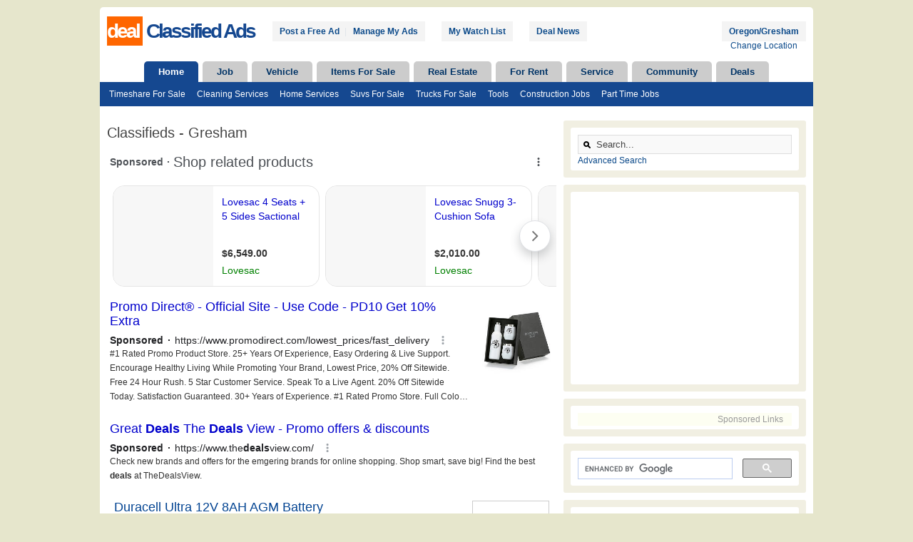

--- FILE ---
content_type: text/html; charset=UTF-8
request_url: https://classifieds.craigclassifiedads.com/classifieds/oregon-gresham-classifieds/
body_size: 10113
content:
<!DOCTYPE html PUBLIC "-//W3C//DTD XHTML 1.0 Strict//EN" "https://www.w3.org/TR/xhtml1/DTD/xhtml1-strict.dtd">
<html xmlns="https://www.w3.org/1999/xhtml" xml:lang="en" lang="en">
<head>
	<title>Gresham Classifieds | deal Classified Ads</title>
	<meta http-equiv="Content-Type" content="text/html; charset=UTF-8" />
    <meta name="viewport" content="width=device-width, initial-scale=1.0">
    <meta name="robots" content="all" />
	<script type="text/javascript" src="https://code.jquery.com/jquery-2.1.4.min.js"></script>
	<script async type="text/javascript" src="/content/js/common.min.js?v=1532396311"></script>
	<script async type="text/javascript" src="/themes/wpClassifieds/jsclass.js"></script>
	<meta name="title" content="Gresham Classifieds | deal Classified Ads" />
	<meta name="description" content="gresham classifieds | deal classified ads" />
	<meta name="keywords" content="gresham, classifieds, deal, classified, gresham, classifieds, deal, classified" />
	<meta name="referrer" content="no-referrer-when-downgrade">
	<meta property="twitter:account_id" content="1151751150" />
	<link rel="shortcut icon" href="/ico/favicon.ico" />
	<link rel="apple-touch-icon" href="/ico/apple-touch-icon.png" />
			<link rel="stylesheet" type="text/css" href="/themes/wpClassifieds/style.min.css?1590897872" media="screen" />
	<link rel="stylesheet" type="text/css" href="/themes/wpClassifieds/css/responsive.min.css" media="screen" />
	<script src='https://www.google.com/recaptcha/api.js?hl-es' async defer></script>
			     <link rel="next" href="//classifieds.craigclassifiedads.com/classifieds/oregon-gresham-classifieds/2"/>
		 <!-- DFP header -->
<script async='async' src='https://www.googletagservices.com/tag/js/gpt.js'></script>
<script>
  var googletag = googletag || {};
  googletag.cmd = googletag.cmd || [];
</script>
<script>
  googletag.cmd.push(function() {
googletag.defineSlot('/19992285/classifieds_side_300x250_abf', [[300, 250]], 'div-gpt-ad-1421440016396-3').addService(googletag.pubads());
googletag.defineSlot('/19992285/classifieds_side_300x250', [[300, 250],[250, 250],[200, 200],[200, 90]], 'div-gpt-ad-1421440016396-0').addService(googletag.pubads());
googletag.defineSlot('/19992285/classifieds_side_300x600', [[300, 600],[160, 600]], 'div-gpt-ad-1421440016396-6').addService(googletag.pubads());
googletag.defineSlot('/19992285/classifieds_side_300x600_home', [[300, 600],[160, 600]], 'div-gpt-ad-1421440016396-1').addService(googletag.pubads());
googletag.defineSlot('/19992285/classifieds_side_300x600_other', [[300, 600], [160, 600]], 'div-gpt-ad-1421440016396-8').addService(googletag.pubads());
googletag.defineSlot('/19992285/classifieds_top_banner_600x60', [[600, 60], [600, 250]], 'div-gpt-ad-1421440016396-7').addService(googletag.pubads());
googletag.defineSlot('/19992285/classifieds_side_200x200_home_btf', [[200, 200], [200, 90], [300, 200]], 'div-gpt-ad-1421440016396-5').addService(googletag.pubads());
googletag.defineSlot('/19992285/classifieds_side_200x200', [[200, 200],[200,90]], 'div-gpt-ad-1421440016396-4').addService(googletag.pubads());
    googletag.pubads().enableSingleRequest();
googletag.pubads().collapseEmptyDivs();
googletag.enableServices();
  });
</script>
	<!-- End DFP header -->
		<!-- GA ---->
        <script type="text/javascript">
          var _gaq = _gaq || [];
          _gaq.push(['_setAccount', 'UA-36852407-1']);
          _gaq.push(['_trackPageview']);
          (function() {
            var ga = document.createElement('script'); ga.type = 'text/javascript'; ga.async = true;
            ga.src = ('https:' == document.location.protocol ? 'https://ssl' : 'http://www') + '.google-analytics.com/ga.js';
            var s = document.getElementsByTagName('script')[0]; s.parentNode.insertBefore(ga, s);
          })();
        </script>
	<!-- End GA--->
	<!--- GA4 --- >
	<!-- Global site tag (gtag.js) - Google Analytics -->
<script async src="https://www.googletagmanager.com/gtag/js?id=G-0G9XPCS3JF"></script>
<script>
  window.dataLayer = window.dataLayer || [];
  function gtag(){dataLayer.push(arguments);}
  gtag('js', new Date());

  gtag('config', 'G-0G9XPCS3JF');
</script>
<!-- End GA4 --- >
<!-- headers -->
<!-- Yahoo Ads  Header --->
<script type="text/javascript">
    window._mNHandle = window._mNHandle || {};
    window._mNHandle.queue = window._mNHandle.queue || [];
    medianet_versionId = "3121199";
</script>
<script src="//contextual.media.net/dmedianet.js?cid=8CUVB8WY8" async="async"></script>
<!-- End Yahoo Ads Header --->
<!-- Begin Yahoo Partner -->
<script async src='https://s.yimg.com/uv/dm/scripts/syndication.js'></script>
<!-- End Yahoo Partner -->
<!-- Begin Google Custom Search Ads -->
<script async="async" src="https://www.google.com/adsense/search/ads.js"></script>
<!-- other head elements from your page -->
<script type="text/javascript" charset="utf-8">
(function(g,o){g[o]=g[o]||function(){(g[o]['q']=g[o]['q']||[]).push(
  arguments)},g[o]['t']=1*new Date})(window,'_googCsa');
</script>
<!-- End Google Custom Search Ads -->
<!-- Begin Google Ads event -->
<!-- Google tag (gtag.js) -->
<script async src="https://www.googletagmanager.com/gtag/js?id=AW-989303254"></script>
<script>
  window.dataLayer = window.dataLayer || [];
  function gtag(){dataLayer.push(arguments);}
  gtag('js', new Date());

  gtag('config', 'AW-989303254');
</script>
<!-- End Google Ads event-->
<!-- end headers -->
	</head>

<body>
<script>
	$(document).ready(function() {
		$(".menublock").mouseleave(function(){ShowTab(0);});
	});
</script>
<div class="container_12" id="wrap">
  <div class="grid_12a" id="header">
	  	<input type="checkbox" id="navbar-checkbox" class="navbar-checkbox">
    	<div class="logo clearfix">
			<span class="logoname">
				<a href="//classifieds.craigclassifiedads.com" title="deal Classified Ads">
					<span class="firstH">deal</span>
					<span class="secondH"> Classified Ads</span>
				</a>
				<label for="navbar-checkbox" class="navbar-handle" onclick></label>
			</span>
    		<ul class="logoman">
              <li><a title="Post a Free Ad" href="https://classifieds.craigclassifiedads.com/post-a-free-ad.htm?location=oregon-gresham-classifieds">Post a Free Ad</a></li>
              <p> | </p>
              <li><a title="Manage My Ads" href="https://classifieds.craigclassifiedads.com/my-account/">Manage My Ads</a></li>
              <li><a title="My Watch List" href="//classifieds.craigclassifiedads.com/watch-list.htm">My Watch List</a></li>
     		  <li><a title="Deal News" href="https://classifieds.craigclassifiedads.com/dealnews/" target="_blank">Deal News</a></li>
              <li id="loc"><a title="Change Location" href="//classifieds.craigclassifiedads.com/location.htm?location=oregon-gresham-classifieds"><h5>Oregon/Gresham</h5></a><span id=loc1><a style="background-color:transparent;font-weight:normal;padding:0;" href="//classifieds.craigclassifiedads.com/location.htm?location=oregon-gresham-classifieds">Change Location</a></span></li>
           </ul>

		</div>

    	<div class="menublock">
    		<ul class="top_dropdown">
    			<li id="nav0" class="default_page_item"><a onmouseover="ShowTab(0);" href="//classifieds.craigclassifiedads.com">Home</a></li><li id="nav1" class="page_item page-item"><a  onmouseover="ShowTab(1);" href="//classifieds.craigclassifiedads.com/l/job-classifieds/oregon-gresham-classifieds/">Job</a></li><li id="nav2" class="page_item page-item"><a  onmouseover="ShowTab(2);" href="//classifieds.craigclassifiedads.com/l/vehicle-classifieds/oregon-gresham-classifieds/">Vehicle</a></li><li id="nav3" class="page_item page-item"><a  onmouseover="ShowTab(3);" href="//classifieds.craigclassifiedads.com/l/items-for-sale-classifieds/oregon-gresham-classifieds/">Items For Sale</a></li><li id="nav4" class="page_item page-item"><a  onmouseover="ShowTab(4);" href="//classifieds.craigclassifiedads.com/l/real-estate-classifieds/oregon-gresham-classifieds/">Real Estate</a></li><li id="nav5" class="page_item page-item"><a  onmouseover="ShowTab(5);" href="//classifieds.craigclassifiedads.com/l/for-rent-classifieds/oregon-gresham-classifieds/">For Rent</a></li><li id="nav6" class="page_item page-item"><a  onmouseover="ShowTab(6);" href="//classifieds.craigclassifiedads.com/l/service-classifieds/oregon-gresham-classifieds/">Service</a></li><li id="nav85" class="page_item page-item"><a  onmouseover="ShowTab(85);" href="//classifieds.craigclassifiedads.com/l/community-classifieds/oregon-gresham-classifieds/">Community</a></li><li id="nav62" class="page_item page-item"><a  onmouseover="ShowTab(62);" href="//classifieds.craigclassifiedads.com/l/hot-deals/oregon-gresham-classifieds/">Deals</a></li>    		</ul>

			<ul class="top_cats" id="top_cats">
    			<li class="sub" id="sub0"><a title="Timeshare For Sale" href="//classifieds.craigclassifiedads.com/real-estate-classifieds/timeshare-for-sale/oregon-gresham-classifieds/">Timeshare For Sale</a><a title="Cleaning Services" href="//classifieds.craigclassifiedads.com/service-classifieds/cleaning-services/oregon-gresham-classifieds/">Cleaning Services</a><a title="Home Services" href="//classifieds.craigclassifiedads.com/service-classifieds/home-services/oregon-gresham-classifieds/">Home Services</a><a title="Suvs For Sale" href="//classifieds.craigclassifiedads.com/vehicle-classifieds/suvs-for-sale/oregon-gresham-classifieds/">Suvs For Sale</a><a title="Trucks For Sale" href="//classifieds.craigclassifiedads.com/vehicle-classifieds/trucks-for-sale/oregon-gresham-classifieds/">Trucks For Sale</a><a title="Tools" href="//classifieds.craigclassifiedads.com/items-for-sale-classifieds/tools/oregon-gresham-classifieds/">Tools</a><a title="Construction Jobs" href="//classifieds.craigclassifiedads.com/job-classifieds/construction-jobs/oregon-gresham-classifieds/">Construction Jobs</a><a title="Part Time Jobs" href="//classifieds.craigclassifiedads.com/job-classifieds/part-time-jobs/oregon-gresham-classifieds/">Part Time Jobs</a></li><li class="sub" id="sub1" style="display:none;" ><a default_page_item title="Driving Jobs" href="https://classifieds.craigclassifiedads.com/job-classifieds/driving-jobs/oregon-gresham-classifieds/">Driving Jobs</a><a default_page_item title="General Labor" href="https://classifieds.craigclassifiedads.com/job-classifieds/general-labor-jobs/oregon-gresham-classifieds/">General Labor</a><a default_page_item title="Medical Jobs" href="https://classifieds.craigclassifiedads.com/job-classifieds/medical-jobs/oregon-gresham-classifieds/">Medical Jobs</a><a default_page_item title="Construction Jobs" href="https://classifieds.craigclassifiedads.com/job-classifieds/construction-jobs/oregon-gresham-classifieds/">Construction Jobs</a><a default_page_item title="Government Jobs" href="https://classifieds.craigclassifiedads.com/job-classifieds/government-jobs/oregon-gresham-classifieds/">Government Jobs</a><a default_page_item title="Hospitality Jobs" href="https://classifieds.craigclassifiedads.com/job-classifieds/hospitality-jobs/oregon-gresham-classifieds/">Hospitality Jobs</a><a default_page_item title="Management Jobs" href="https://classifieds.craigclassifiedads.com/job-classifieds/management-jobs/oregon-gresham-classifieds/">Management Jobs</a><a default_page_item title="Security Jobs" href="https://classifieds.craigclassifiedads.com/job-classifieds/security-jobs/oregon-gresham-classifieds/">Security Jobs</a><a default_page_item title="Sales Marketing Jobs" href="https://classifieds.craigclassifiedads.com/job-classifieds/sales-marketing-jobs/oregon-gresham-classifieds/">Sales Marketing Jobs</a><a default_page_item title="Automotive Jobs" href="https://classifieds.craigclassifiedads.com/job-classifieds/automotive-jobs/oregon-gresham-classifieds/">Automotive Jobs</a><a default_page_item title="Financial Jobs" href="https://classifieds.craigclassifiedads.com/job-classifieds/financial-jobs/oregon-gresham-classifieds/">Financial Jobs</a><a default_page_item title="Legal Jobs" href="https://classifieds.craigclassifiedads.com/job-classifieds/legal-jobs/oregon-gresham-classifieds/">Legal Jobs</a><a default_page_item title="Education Jobs" href="https://classifieds.craigclassifiedads.com/job-classifieds/education-jobs/oregon-gresham-classifieds/">Education Jobs</a><a default_page_item title="IT Jobs" href="https://classifieds.craigclassifiedads.com/job-classifieds/it-jobs/oregon-gresham-classifieds/">IT Jobs</a><a default_page_item title="Full Time" href="https://classifieds.craigclassifiedads.com/job-classifieds/full-time-jobs/oregon-gresham-classifieds/">Full Time</a><a default_page_item title="Part Time" href="https://classifieds.craigclassifiedads.com/job-classifieds/part-time-jobs/oregon-gresham-classifieds/">Part Time</a><a default_page_item title="Job Wanted" href="https://classifieds.craigclassifiedads.com/job-classifieds/job-wanted/oregon-gresham-classifieds/">Job Wanted</a></li><li class="sub" id="sub2" style="display:none;" ><a default_page_item title="Car" href="https://classifieds.craigclassifiedads.com/vehicle-classifieds/cars-for-sale/oregon-gresham-classifieds/">Car</a><a default_page_item title="Truck" href="https://classifieds.craigclassifiedads.com/vehicle-classifieds/trucks-for-sale/oregon-gresham-classifieds/">Truck</a><a default_page_item title="Van" href="https://classifieds.craigclassifiedads.com/vehicle-classifieds/vans-for-sale/oregon-gresham-classifieds/">Van</a><a default_page_item title="Motorcycle" href="https://classifieds.craigclassifiedads.com/vehicle-classifieds/motorcycles-for-sale/oregon-gresham-classifieds/">Motorcycle</a><a default_page_item title="RV" href="https://classifieds.craigclassifiedads.com/vehicle-classifieds/rvs-for-sale/oregon-gresham-classifieds/">RV</a><a default_page_item title="SUV" href="https://classifieds.craigclassifiedads.com/vehicle-classifieds/suvs-for-sale/oregon-gresham-classifieds/">SUV</a><a default_page_item title="Auto Parts" href="https://classifieds.craigclassifiedads.com/vehicle-classifieds/auto-parts/oregon-gresham-classifieds/">Auto Parts</a><a default_page_item title="Boat" href="https://classifieds.craigclassifiedads.com/vehicle-classifieds/boats-for-sale/oregon-gresham-classifieds/">Boat</a><a default_page_item title="Off Road Vehicle" href="https://classifieds.craigclassifiedads.com/vehicle-classifieds/off-road-vehicles-for-sale/oregon-gresham-classifieds/">Off Road Vehicle</a><a default_page_item title="Vehicle Wanted" href="https://classifieds.craigclassifiedads.com/vehicle-classifieds/vehicle-wanted/oregon-gresham-classifieds/">Vehicle Wanted</a></li><li class="sub" id="sub3" style="display:none;" ><a default_page_item title="Appliances" href="https://classifieds.craigclassifiedads.com/items-for-sale-classifieds/appliances/oregon-gresham-classifieds/">Appliances</a><a default_page_item title="Arts" href="https://classifieds.craigclassifiedads.com/items-for-sale-classifieds/arts/oregon-gresham-classifieds/">Arts</a><a default_page_item title="Books" href="https://classifieds.craigclassifiedads.com/items-for-sale-classifieds/books/oregon-gresham-classifieds/">Books</a><a default_page_item title="Cell Phones" href="https://classifieds.craigclassifiedads.com/items-for-sale-classifieds/cell-phones/oregon-gresham-classifieds/">Cell Phones</a><a default_page_item title="Clothes" href="https://classifieds.craigclassifiedads.com/items-for-sale-classifieds/clothes/oregon-gresham-classifieds/">Clothes</a><a default_page_item title="Computers and Electronics" href="https://classifieds.craigclassifiedads.com/items-for-sale-classifieds/computers-and-electronics/oregon-gresham-classifieds/">Computers and Electronics</a><a default_page_item title="Games" href="https://classifieds.craigclassifiedads.com/items-for-sale-classifieds/games/oregon-gresham-classifieds/">Games</a><a default_page_item title="Health and Beauty" href="https://classifieds.craigclassifiedads.com/items-for-sale-classifieds/health-and-beauty/oregon-gresham-classifieds/">Health and Beauty</a><a default_page_item title="Home and Furnitures" href="https://classifieds.craigclassifiedads.com/items-for-sale-classifieds/home-and-furnitures/oregon-gresham-classifieds/">Home and Furnitures</a><a default_page_item title="Jewelries" href="https://classifieds.craigclassifiedads.com/items-for-sale-classifieds/jewelries/oregon-gresham-classifieds/">Jewelries</a><a default_page_item title="Kid Stuff" href="https://classifieds.craigclassifiedads.com/items-for-sale-classifieds/kid-stuff/oregon-gresham-classifieds/">Kid Stuff</a><a default_page_item title="Lawn and Garden" href="https://classifieds.craigclassifiedads.com/items-for-sale-classifieds/lawn-and-garden/oregon-gresham-classifieds/">Lawn and Garden</a><a default_page_item title="Musical Instrument" href="https://classifieds.craigclassifiedads.com/items-for-sale-classifieds/musical-instrument/oregon-gresham-classifieds/">Musical Instrument</a><a default_page_item title="Sporting Goods" href="https://classifieds.craigclassifiedads.com/items-for-sale-classifieds/sporting-goods/oregon-gresham-classifieds/">Sporting Goods</a><a default_page_item title="Tickets" href="https://classifieds.craigclassifiedads.com/items-for-sale-classifieds/tickets/oregon-gresham-classifieds/">Tickets</a><a default_page_item title="Tools" href="https://classifieds.craigclassifiedads.com/items-for-sale-classifieds/tools/oregon-gresham-classifieds/">Tools</a><a default_page_item title="Garage and Moving Sale" href="https://classifieds.craigclassifiedads.com/items-for-sale-classifieds/garage-moving-sale/oregon-gresham-classifieds/">Garage and Moving Sale</a><a default_page_item title="Business and Franchise" href="https://classifieds.craigclassifiedads.com/items-for-sale-classifieds/business-and-franchise/oregon-gresham-classifieds/">Business and Franchise</a><a default_page_item title="Free Stuff" href="https://classifieds.craigclassifiedads.com/items-for-sale-classifieds/free-stuff/oregon-gresham-classifieds/">Free Stuff</a><a default_page_item title="Items Wanted" href="https://classifieds.craigclassifiedads.com/items-for-sale-classifieds/items-wanted/oregon-gresham-classifieds/">Items Wanted</a></li><li class="sub" id="sub4" style="display:none;" ><a default_page_item title="House For Sale" href="https://classifieds.craigclassifiedads.com/real-estate-classifieds/houses-for-sale/oregon-gresham-classifieds/">House For Sale</a><a default_page_item title="Mobile Home For Sale" href="https://classifieds.craigclassifiedads.com/real-estate-classifieds/mobile-homes-for-sale/oregon-gresham-classifieds/">Mobile Home For Sale</a><a default_page_item title="Townhouse For Sale" href="https://classifieds.craigclassifiedads.com/real-estate-classifieds/townhouses-for-sale/oregon-gresham-classifieds/">Townhouse For Sale</a><a default_page_item title="Condo For Sale" href="https://classifieds.craigclassifiedads.com/real-estate-classifieds/condos-for-sale/oregon-gresham-classifieds/">Condo For Sale</a><a default_page_item title="Vacation Home For Sale" href="https://classifieds.craigclassifiedads.com/real-estate-classifieds/vacation-homes-for-sale/oregon-gresham-classifieds/">Vacation Home For Sale</a><a default_page_item title="Timeshare For Sale" href="https://classifieds.craigclassifiedads.com/real-estate-classifieds/timeshare-for-sale/oregon-gresham-classifieds/">Timeshare For Sale</a><a default_page_item title="Commercial Real Estate" href="https://classifieds.craigclassifiedads.com/real-estate-classifieds/commercial-real-estate/oregon-gresham-classifieds/">Commercial Real Estate</a><a default_page_item title="Real Estate Wanted" href="https://classifieds.craigclassifiedads.com/real-estate-classifieds/real-estate-wanted/oregon-gresham-classifieds/">Real Estate Wanted</a></li><li class="sub" id="sub5" style="display:none;" ><a default_page_item title="Apartment For Rent" href="https://classifieds.craigclassifiedads.com/for-rent-classifieds/apartment-for-rent/oregon-gresham-classifieds/">Apartment For Rent</a><a default_page_item title="House For Rent" href="https://classifieds.craigclassifiedads.com/for-rent-classifieds/houses-for-rent/oregon-gresham-classifieds/">House For Rent</a><a default_page_item title="Mobile Home For Rent" href="https://classifieds.craigclassifiedads.com/for-rent-classifieds/mobile-home-for-rent/oregon-gresham-classifieds/">Mobile Home For Rent</a><a default_page_item title="Townhouse For Rent" href="https://classifieds.craigclassifiedads.com/for-rent-classifieds/townhouses-for-rent/oregon-gresham-classifieds/">Townhouse For Rent</a><a default_page_item title="Condo For Rent" href="https://classifieds.craigclassifiedads.com/for-rent-classifieds/condos-for-rent/oregon-gresham-classifieds/">Condo For Rent</a><a default_page_item title="Vacation Home For Rent" href="https://classifieds.craigclassifiedads.com/for-rent-classifieds/vacation-homes-for-rent/oregon-gresham-classifieds/">Vacation Home For Rent</a><a default_page_item title="Timeshare For Rent" href="https://classifieds.craigclassifiedads.com/for-rent-classifieds/timeshare-for-rent/oregon-gresham-classifieds/">Timeshare For Rent</a><a default_page_item title="Commercial Lease" href="https://classifieds.craigclassifiedads.com/for-rent-classifieds/commercial-lease/oregon-gresham-classifieds/">Commercial Lease</a><a default_page_item title="Roomate Wanted" href="https://classifieds.craigclassifiedads.com/for-rent-classifieds/roomate-wanted/oregon-gresham-classifieds/">Roomate Wanted</a><a default_page_item title="Rental Wanted" href="https://classifieds.craigclassifiedads.com/for-rent-classifieds/rental-wanted/oregon-gresham-classifieds/">Rental Wanted</a></li><li class="sub" id="sub6" style="display:none;" ><a default_page_item title="Auto Services" href="https://classifieds.craigclassifiedads.com/service-classifieds/auto-services/oregon-gresham-classifieds/">Auto Services</a><a default_page_item title="Babysitting" href="https://classifieds.craigclassifiedads.com/service-classifieds/babysitting/oregon-gresham-classifieds/">Babysitting</a><a default_page_item title="Cleaning Services" href="https://classifieds.craigclassifiedads.com/service-classifieds/cleaning-services/oregon-gresham-classifieds/">Cleaning Services</a><a default_page_item title="Financial Services" href="https://classifieds.craigclassifiedads.com/service-classifieds/financial-services/oregon-gresham-classifieds/">Financial Services</a><a default_page_item title="Home Services" href="https://classifieds.craigclassifiedads.com/service-classifieds/home-services/oregon-gresham-classifieds/">Home Services</a><a default_page_item title="Legal Services" href="https://classifieds.craigclassifiedads.com/service-classifieds/legal-services/oregon-gresham-classifieds/">Legal Services</a><a default_page_item title="Moving Services" href="https://classifieds.craigclassifiedads.com/service-classifieds/moving-services/oregon-gresham-classifieds/">Moving Services</a><a default_page_item title="Professional Services" href="https://classifieds.craigclassifiedads.com/service-classifieds/professional-services/oregon-gresham-classifieds/">Professional Services</a><a default_page_item title="Real Estate Services" href="https://classifieds.craigclassifiedads.com/service-classifieds/real-estate-services/oregon-gresham-classifieds/">Real Estate Services</a><a default_page_item title="Web Services" href="https://classifieds.craigclassifiedads.com/service-classifieds/web-services/oregon-gresham-classifieds/">Web Services</a><a default_page_item title="Service Wanted" href="https://classifieds.craigclassifiedads.com/service-classifieds/service-wanted/oregon-gresham-classifieds/">Service Wanted</a></li><li class="sub" id="sub62" style="display:none;" ><a default_page_item title="Appliances" href="https://classifieds.craigclassifiedads.com/hot-deals/appliances-deals/oregon-gresham-classifieds/">Appliances</a><a default_page_item title="Auto Parts" href="https://classifieds.craigclassifiedads.com/hot-deals/auto-parts-deals/oregon-gresham-classifieds/">Auto Parts</a><a default_page_item title="Books" href="https://classifieds.craigclassifiedads.com/hot-deals/books-deals/oregon-gresham-classifieds/">Books</a><a default_page_item title="Clothes and Shoes" href="https://classifieds.craigclassifiedads.com/hot-deals/clothes-and-shoes-deals/oregon-gresham-classifieds/">Clothes and Shoes</a><a default_page_item title="Computers and Electronics" href="https://classifieds.craigclassifiedads.com/hot-deals/computers-and-electronics-deals/oregon-gresham-classifieds/">Computers and Electronics</a><a default_page_item title="Home and Furnitures" href="https://classifieds.craigclassifiedads.com/hot-deals/home-and-furnitures-deals/oregon-gresham-classifieds/">Home and Furnitures</a><a default_page_item title="Games" href="https://classifieds.craigclassifiedads.com/hot-deals/games-deals/oregon-gresham-classifieds/">Games</a><a default_page_item title="Kid Stuffs" href="https://classifieds.craigclassifiedads.com/hot-deals/kid-stuffs-deals/oregon-gresham-classifieds/">Kid Stuffs</a><a default_page_item title="Lawn and Garden" href="https://classifieds.craigclassifiedads.com/hot-deals/lawn-and-garden-deals/oregon-gresham-classifieds/">Lawn and Garden</a><a default_page_item title="Musical Instruments" href="https://classifieds.craigclassifiedads.com/hot-deals/musical-instruments-deals/oregon-gresham-classifieds/">Musical Instruments</a><a default_page_item title="Health and Beauty" href="https://classifieds.craigclassifiedads.com/hot-deals/health-and-beauty-deals/oregon-gresham-classifieds/">Health and Beauty</a><a default_page_item title="Jewelries" href="https://classifieds.craigclassifiedads.com/hot-deals/jewelries-deals/oregon-gresham-classifieds/">Jewelries</a><a default_page_item title="Sporting Goods" href="https://classifieds.craigclassifiedads.com/hot-deals/sporting-goods-deals/oregon-gresham-classifieds/">Sporting Goods</a><a default_page_item title="Travel" href="https://classifieds.craigclassifiedads.com/hot-deals/travel-deals/oregon-gresham-classifieds/">Travel</a><a default_page_item title="Free Shipping" href="https://classifieds.craigclassifiedads.com/hot-deals/free-shipping-deals/oregon-gresham-classifieds/">Free Shipping</a><a default_page_item title="Coupons" href="https://classifieds.craigclassifiedads.com/hot-deals/coupon-deals/oregon-gresham-classifieds/">Coupons</a><a default_page_item title="Black Friday" href="https://classifieds.craigclassifiedads.com/hot-deals/black-friday-deals/oregon-gresham-classifieds/">Black Friday</a><a default_page_item title="Cyber Monday" href="https://classifieds.craigclassifiedads.com/hot-deals/cyber-monday-deals/oregon-gresham-classifieds/">Cyber Monday</a><a default_page_item title="Holidays" href="https://classifieds.craigclassifiedads.com/hot-deals/holiday-deals/oregon-gresham-classifieds/">Holidays</a></li><li class="sub" id="sub85" style="display:none;" ><a default_page_item title="Carpool" href="https://classifieds.craigclassifiedads.com/community-classifieds/carpool/oregon-gresham-classifieds/">Carpool</a><a default_page_item title="Classes" href="https://classifieds.craigclassifiedads.com/community-classifieds/classes/oregon-gresham-classifieds/">Classes</a><a default_page_item title="Events" href="https://classifieds.craigclassifiedads.com/community-classifieds/events/oregon-gresham-classifieds/">Events</a></li>    		</ul>
		</div>
	</div>
	
  <div id="content">

<noscript>
	<div style="height:30px;border:3px solid #6699ff;text-align:center;font-weight: bold;padding-top:10px">
		Turn on JavaScript in Your browser! My Watch List needs JavaScript!
	</div>
</noscript>
	       <div id="content_main" >
	<div  class="primary"  >
<!-- link top -->
<br><!-- End link top -->
<div id="listings">
	<input type="checkbox" id="navsub-checkbox" class="navsub-checkbox">

<!-- <div class="underline"> -->
<h1>Classifieds - Gresham</h1><!-- </div> end underline -->

<!-- Begin Google Custom Search Ad -->
<div id="afscontainer1"></div>

<script type="text/javascript" charset="utf-8">

  var pageOptions = {
    "pubId": "partner-pub-8167116907375681", // Make sure this is the correct client ID!
    "styleId": "8930045868",
    "query": 'deals' ,// Make sure the correct query is placed here!
    "channel": "7681565501"
  };

  var adblock1 = {
    "container": "afscontainer1",
    "number": 4
  };

  _googCsa('ads', pageOptions, adblock1);

</script>
<!-- End Google Custom Search Ad -->

	<div class="post" id="post0">
		<img  title="Duracell Ultra 12V 8AH AGM battery offer Computers and Electronics"  alt="Duracell Ultra 12V 8AH AGM battery offer Computers and Electronics"  src="/ico/no_pic.png" class="post-img" />
		<h2><a title="Duracell Ultra 12V 8AH AGM battery offer Computers and Electronics" href="https://classifieds.craigclassifiedads.com/items-for-sale-classifieds/computers-and-electronics/duracell-ultra-12v-8ah-agm-battery-748403.htm?location=oregon-gresham-classifieds"  rel="bookmark" >Duracell Ultra 12V 8AH AGM battery</a></h2>
	<div class="post-detail">
	<p>
				<span class="post-cat"><a href="//classifieds.craigclassifiedads.com/items-for-sale-classifieds/computers-and-electronics/oregon-gresham-classifieds/" title="Computers and Electronics items-for-sale-classifieds">Computers and Electronics</a></span> —
		<span class="post-date">09-19-2025</span>
    </p>
	</div>
	             
	<p class="post-desc">Battery used as a backup battery for Ziply network router.  Used for less than one year.Cash only sell.$15...</p>
	          	<div class="clear"></div>
	</div>
	<div class="post" id="post1">
		<img  title="Dakota Lithium 12V 54AH battery offer Sporting Goods"  alt="Dakota Lithium 12V 54AH battery offer Sporting Goods"  src="/ico/no_pic.png" class="post-img" />
		<h2><a title="Dakota Lithium 12V 54AH battery offer Sporting Goods" href="https://classifieds.craigclassifiedads.com/items-for-sale-classifieds/sporting-goods/dakota-lithium-12v-54ah-battery-748364.htm?location=oregon-gresham-classifieds"  rel="bookmark" >Dakota Lithium 12V 54AH battery</a></h2>
	<div class="post-detail">
	<p>
				<span class="post-cat"><a href="//classifieds.craigclassifiedads.com/items-for-sale-classifieds/sporting-goods/oregon-gresham-classifieds/" title="Sporting Goods items-for-sale-classifieds">Sporting Goods</a></span> —
		<span class="post-date">09-11-2025</span>
    </p>
	</div>
	             
	<p class="post-desc">Dakota Lithium 12V 54AH battery and 12V 10A charger for sale.  Items are one year old and only used 11 times.  Battery used to power a trolling motor and only charged 12 times.

Battery model 12V 54...</p>
	          	<div class="clear"></div>
	</div>
	<div class="post" id="post2">
		<img  title="1970 Chevrolet C10 Pickup 6-Speed LS2-Powered offer Car"  alt="1970 Chevrolet C10 Pickup 6-Speed LS2-Powered offer Car"  src="/images/2024/10/28/745045/thumb_1970-chevrolet-c10-pickup-6-speed-ls2-powered_1.jpg" class="post-img" />
		<h2><a title="1970 Chevrolet C10 Pickup 6-Speed LS2-Powered offer Car" href="https://classifieds.craigclassifiedads.com/vehicle-classifieds/cars-for-sale/1970-chevrolet-c10-pickup-6-speed-ls2-powered-745045.htm?location=oregon-gresham-classifieds"  rel="bookmark" >1970 Chevrolet C10 Pickup 6-Speed LS2-Powered</a></h2>
	<div class="post-detail">
	<p>
		<span class="post-price">$24700</span> — 		<span class="post-cat"><a href="//classifieds.craigclassifiedads.com/vehicle-classifieds/cars-for-sale/oregon-gresham-classifieds/" title="Car vehicle-classifieds">Car</a></span> —
		<span class="post-date">10-28-2024</span>
    </p>
	</div>
	             
	<p class="post-desc">The cab and bed were removed from the frame in 2012 and a front clip from a 1968 C10 was added, along with a cowl induction hood. Additional custom bodywork was performed, including “Frenched” taillig...</p>
	          	<div class="clear"></div>
	</div>
	<div class="post" id="post3">
		<img  title="Comfy Long Couch, Great Shape - $75 (Gresham) offer Items For Sale"  alt="Comfy Long Couch, Great Shape - $75 (Gresham) offer Items For Sale"  src="/ico/no_pic.png" class="post-img" />
		<h2><a title="Comfy Long Couch, Great Shape - $75 (Gresham) offer Items For Sale" href="https://classifieds.craigclassifiedads.com/items-for-sale-classifieds/comfy-long-couch-great-shape-75-gresham-743745.htm?location=oregon-gresham-classifieds"  rel="bookmark" >Comfy Long Couch, Great Shape - $75 (Gresham)</a></h2>
	<div class="post-detail">
	<p>
				<span class="post-cat"><a href="//classifieds.craigclassifiedads.com/l/items-for-sale-classifieds/oregon-gresham-classifieds/" title="Items For Sale ">Items For Sale</a></span> —
		<span class="post-date">08-09-2024</span>
    </p>
	</div>
	             
	<p class="post-desc">Priced to sell!!!Long 96” dark brown couch for sale. Never been in a smoking environment, pet free. I bought it four years ago. I’d keep it but I bought a pair of chairs and there’s no room in my apar...</p>
	          	<div class="clear"></div>
	</div>
	<div class="post" id="post4">
		<img  title="Free scrap  offer Appliances"  alt="Free scrap  offer Appliances"  src="/ico/no_pic.png" class="post-img" />
		<h2><a title="Free scrap  offer Appliances" href="https://classifieds.craigclassifiedads.com/hot-deals/appliances-deals/free-scrap-743103.htm?location=oregon-gresham-classifieds"  rel="bookmark" >Free scrap </a></h2>
	<div class="post-detail">
	<p>
				<span class="post-cat"><a href="//classifieds.craigclassifiedads.com/hot-deals/appliances-deals/oregon-gresham-classifieds/" title="Appliances hot-deals">Appliances</a></span> —
		<span class="post-date">06-15-2024</span>
    </p>
	</div>
	             
	<p class="post-desc">Washing machine broke need it gone first come gets!...</p>
	          	<div class="clear"></div>
	</div>
	<div class="post" id="post5">
		<img  title="1851 Sea Swirl Stripper Walk Around offer Boat"  alt="1851 Sea Swirl Stripper Walk Around offer Boat"  src="/images/2024/06/07/742978/thumb_1851-sea-swirl-stripper-walk-around_1.jpg" class="post-img" />
		<h2><a title="1851 Sea Swirl Stripper Walk Around offer Boat" href="https://classifieds.craigclassifiedads.com/vehicle-classifieds/boats-for-sale/1851-sea-swirl-stripper-walk-around-742978.htm?location=oregon-gresham-classifieds"  rel="bookmark" >1851 Sea Swirl Stripper Walk Around</a></h2>
	<div class="post-detail">
	<p>
		<span class="post-price">$18750</span> — 		<span class="post-cat"><a href="//classifieds.craigclassifiedads.com/vehicle-classifieds/boats-for-sale/oregon-gresham-classifieds/" title="Boat vehicle-classifieds">Boat</a></span> —
		<span class="post-date">06-07-2024</span>
    </p>
	</div>
	             
	<p class="post-desc">raw and fresh water wash down. Port a pottie with pump out. Sink and stove. Seats 6 people. anchor puller bimini top. Live baitwell. 2 fish boxes. 190 hp Volvo v6. 42 Gal fuel tank. Ray Marine GPS Cha...</p>
	          	<div class="clear"></div>
	</div>
	<div class="post" id="post6">
		<img  title="Eclipse  Serum  Perfume offer Health and Beauty"  alt="Eclipse  Serum  Perfume offer Health and Beauty"  src="/images/2024/04/08/742104/thumb_eclipse-serum-perfume_1.png" class="post-img" />
		<h2><a title="Eclipse  Serum  Perfume offer Health and Beauty" href="https://classifieds.craigclassifiedads.com/items-for-sale-classifieds/health-and-beauty/eclipse-serum-perfume-742104.htm?location=oregon-gresham-classifieds"  rel="bookmark" >Eclipse  Serum  Perfume</a></h2>
	<div class="post-detail">
	<p>
				<span class="post-cat"><a href="//classifieds.craigclassifiedads.com/items-for-sale-classifieds/health-and-beauty/oregon-gresham-classifieds/" title="Health and Beauty items-for-sale-classifieds">Health and Beauty</a></span> —
		<span class="post-date">04-08-2024</span>
    </p>
	</div>
	             
	<p class="post-desc">Eclipse perfume are cologne feels and smells great gives the collagen in your skin a boast helping to keep it firm. made with real Champagne that cools and tones the face. must give it a try. Price $3...</p>
	          	<div class="clear"></div>
	</div>
	<div class="post" id="post7">
		<img  title="White Maple Fur and some White Birch offer Lawn and Garden"  alt="White Maple Fur and some White Birch offer Lawn and Garden"  src="/images/2022/04/10/725166/thumb_white-maple-fur-and-some-white-birch_1.jpeg" class="post-img" />
		<h2><a title="White Maple Fur and some White Birch offer Lawn and Garden" href="https://classifieds.craigclassifiedads.com/items-for-sale-classifieds/lawn-and-garden/white-maple-fur-and-some-white-birch-725166.htm?location=oregon-gresham-classifieds"  rel="bookmark" >White Maple Fur and some White Birch</a></h2>
	<div class="post-detail">
	<p>
				<span class="post-cat"><a href="//classifieds.craigclassifiedads.com/items-for-sale-classifieds/lawn-and-garden/oregon-gresham-classifieds/" title="Lawn and Garden items-for-sale-classifieds">Lawn and Garden</a></span> —
		<span class="post-date">04-10-2022</span>
    </p>
	</div>
	             
	<p class="post-desc">...</p>
	          	<div class="clear"></div>
	</div>
	<div class="post" id="post8">
		<img  title="Apple IMac for sale offer Computers and Electronics"  alt="Apple IMac for sale offer Computers and Electronics"  src="/ico/no_pic.png" class="post-img" />
		<h2><a title="Apple IMac for sale offer Computers and Electronics" href="https://classifieds.craigclassifiedads.com/items-for-sale-classifieds/computers-and-electronics/apple-imac-for-sale-709400.htm?location=oregon-gresham-classifieds"  rel="bookmark" >Apple IMac for sale</a></h2>
	<div class="post-detail">
	<p>
				<span class="post-cat"><a href="//classifieds.craigclassifiedads.com/items-for-sale-classifieds/computers-and-electronics/oregon-gresham-classifieds/" title="Computers and Electronics items-for-sale-classifieds">Computers and Electronics</a></span> —
		<span class="post-date">06-13-2020</span>
    </p>
	</div>
	             
	<p class="post-desc">2015 iMac desktop for sale! 2015, just restored to brand new, works great!  We have just upgraded to the newest model.
Perfect condition for sale at $300 !

Cash only please, thank you!...</p>
	          	<div class="clear"></div>
	</div>
	<div class="post" id="post9">
		<img  title="2004 Ford Escape (1 Owner) offer SUV"  alt="2004 Ford Escape (1 Owner) offer SUV"  src="/ico/no_pic.png" class="post-img" />
		<h2><a title="2004 Ford Escape (1 Owner) offer SUV" href="https://classifieds.craigclassifiedads.com/vehicle-classifieds/suvs-for-sale/2004-ford-escape-1-owner-708274.htm?location=oregon-gresham-classifieds"  rel="bookmark" >2004 Ford Escape (1 Owner)</a></h2>
	<div class="post-detail">
	<p>
				<span class="post-cat"><a href="//classifieds.craigclassifiedads.com/vehicle-classifieds/suvs-for-sale/oregon-gresham-classifieds/" title="SUV vehicle-classifieds">SUV</a></span> —
		<span class="post-date">05-05-2020</span>
    </p>
	</div>
	             
	<p class="post-desc">4wd
XLT
GREAT CONDITION 
Automatic 
Leather interior 
Am/Fm/CD
White
1 owner
Maintained
...</p>
	          	<div class="clear"></div>
	</div>
<!-- listing bottom -->
<!-- Begin Google Native -->
<div id="gnative" class="post">
<script async src="https://pagead2.googlesyndication.com/pagead/js/adsbygoogle.js"></script>
<ins class="adsbygoogle"
     style="display:block"
     data-ad-format="fluid"
     data-ad-layout-key="-go+o-1c-d0+sq"
     data-ad-client="ca-pub-8167116907375681"
     data-ad-slot="7326094443"></ins>
<script>
     (adsbygoogle = window.adsbygoogle || []).push({});
</script>
</div>
<!-- End Google Native -->

<div id="ads" style="margin:0 0 15px 0; padding:0 0 0px 6px;" >
<p>Sponsored Links</p>
    <!-- Yahoo 600x250  -->
    <div id="132744531">
  	<script type="text/javascript">
	  try {
		   window._mNHandle.queue.push(function () {
		   	window._mNDetails.loadTag("132744531", "600x250", "132744531");
		  	});
		  }
	  catch (error) {}
	</script>
  </div>
    <!-- end  Yahoo  -->
    </div>
<script>
var s = document.getElementById("gnative");
var d = document.getElementById("post4");
d.insertAdjacentElement("afterend",s);

var s2 = document.getElementById("gnative2");
var d2 = document.getElementById("post3");
d2.insertAdjacentElement("afterend",s2);
</script>

<!-- end listing bottom -->
   </div>

	<div class="pagination">
	    <div class="wp-pagenavi">
	    <span class='current'>1</span><a class='page' title='Gresham Classifieds | deal Classified Ads Page 2' href='//classifieds.craigclassifiedads.com/classifieds/oregon-gresham-classifieds/2'>2</a><a class='page' title='Gresham Classifieds | deal Classified Ads Page 3' href='//classifieds.craigclassifiedads.com/classifieds/oregon-gresham-classifieds/3'>3</a><a class='page' title='Gresham Classifieds | deal Classified Ads Page 4' href='//classifieds.craigclassifiedads.com/classifieds/oregon-gresham-classifieds/4'>4</a><a class='page' title='Gresham Classifieds | deal Classified Ads Page 5' href='//classifieds.craigclassifiedads.com/classifieds/oregon-gresham-classifieds/5'>5</a><a class='page' title='Gresham Classifieds | deal Classified Ads Page 6' href='//classifieds.craigclassifiedads.com/classifieds/oregon-gresham-classifieds/6'>6</a><a class='page' title='Gresham Classifieds | deal Classified Ads Page 7' href='//classifieds.craigclassifiedads.com/classifieds/oregon-gresham-classifieds/7'>7</a><a class='page' title='Gresham Classifieds | deal Classified Ads Page 8' href='//classifieds.craigclassifiedads.com/classifieds/oregon-gresham-classifieds/8'>8</a><a class='page' title='Gresham Classifieds | deal Classified Ads Page 9' href='//classifieds.craigclassifiedads.com/classifieds/oregon-gresham-classifieds/9'>9</a><a class='page' title='Gresham Classifieds | deal Classified Ads Page 10' href='//classifieds.craigclassifiedads.com/classifieds/oregon-gresham-classifieds/10'>10</a><a class='page' title='Gresham Classifieds | deal Classified Ads Page 11' href='//classifieds.craigclassifiedads.com/classifieds/oregon-gresham-classifieds/11'>11</a><a href='//classifieds.craigclassifiedads.com/classifieds/oregon-gresham-classifieds/2' title='Next Gresham Classifieds | deal Classified Ads Page 2' >&gt;</a><a title='Gresham Classifieds | deal Classified Ads Page 193' href='//classifieds.craigclassifiedads.com/classifieds/oregon-gresham-classifieds/193'>&gt;&gt;</a>	    </div>
	</div>
<!-- slink  -->
<!-- Begin SearchLinks -->
   <script async src="//js.searchlinks.com/adtags/Zz9X.js"></script><!-- End SearchLinks -->
<!-- end slink -->

</div> <!-- end of wp/header.php class=primary -->
</div> <!-- from wp/header.php id=content_main -->
 		<div class="grid_4" id="sidebar">

      <ul id="sidebar_widgeted">
      <li class='widget'><div class='whitebox'><form method="get" action="//classifieds.craigclassifiedads.com"><input name="s" id="s" maxlength="30" class="search ico_search" title="Search"
				onblur="this.value=(this.value=='') ? 'Search...' : this.value;"
				onfocus="this.value=(this.value=='Search...') ? '' : this.value;"
				value="Search..." type="text" /><input type="hidden" name="location" value="oregon-gresham-classifieds" /></form><div class="adv_search"><a href="//classifieds.craigclassifiedads.com/advanced-search.htm?location=oregon-gresham-classifieds">Advanced Search</a></div></div></li><li class='widget'><div class='whitebox'>
<!-- Google AdSense --->
<script async src="https://pagead2.googlesyndication.com/pagead/js/adsbygoogle.js?client=ca-pub-8167116907375681"
     crossorigin="anonymous"></script>
<!-- classifieds_side_large_loc -->
<ins class="adsbygoogle"
     style="display:inline-block;width:300px;height:250px"
     data-ad-client="ca-pub-8167116907375681"
     data-ad-slot="8011886577"></ins>
<script>
     (adsbygoogle = window.adsbygoogle || []).push({});
</script>
<!-- End Google AdSense --->
		 </div></li><li class='widget'><div class='whitebox'>	    <div id="ads" style="text-align:center">
<p>Sponsored Links</p>

	  <!--- Yahoo Ads ---->
 <div id="778031266">
  	<script type="text/javascript">
	  try {
		   window._mNHandle.queue.push(function () {
		   	window._mNDetails.loadTag("778031266", "300x600", "778031266");
		  	});
		  }
	  catch (error) {}
	</script>
  </div>
 <!-- end Yahoo Ads  --->
</div>
</div></li><li class='widget'><div class='whitebox'>	<style>
		input.gsc-search-button {width: 50px;}
	</style>
	<script>
  		(function() {
    		var cx = 'partner-pub-8167116907375681:9641013240';
    		var gcse = document.createElement('script');
    		gcse.type = 'text/javascript';
    		gcse.async = true;
    		gcse.src = (document.location.protocol == 'https:' ? 'https:' : 'http:') +
       			 '//cse.google.com/cse.js?cx=' + cx;
    		var s = document.getElementsByTagName('script')[0];
    		s.parentNode.insertBefore(gcse, s);
  		})
  		();
	</script>
	<gcse:searchbox-only resultsUrl="http://classifieds.craigclassifiedads.com/custom-search.htm"></gcse:searchbox-only>

</div></li><li class='widget'><div class='whitebox'>	<p><h4>Avoid Scams and Fraud</h4></p>
	<p>If the offer seems too good to be true, it's likely a scam. Other signs of fraud: wire transfer, money orders, cashier checks, paypal, shipping, escrow, transaction protection, guarantee. Be safe by dealing locally.
	Need more tips? Check out our <a href="https://answerspal.com/answers/questions/deal-classified-ads" target="_blank">Q&A site </a>.</p>
	</div></li><li class='widget'><div class='whitebox'>	<div id="ads">
	<p>Sponsored Links</p>
<!-- begin google adsense -->
<!-- div id="stickyunit" -->
<script async
src="//pagead2.googlesyndication.com/pagead/js/adsbygoogle.js"></script>
<!-- classifieds_side_large -->
<ins class="adsbygoogle"
     style="display:inline-block;width:300px;height:250px"
     data-ad-client="ca-pub-8167116907375681"
     data-ad-slot="4693096449"></ins>
<script>
(adsbygoogle = window.adsbygoogle || []).push({});
</script>
<!-- /div -->


<!-- end google adsense -->
</div>
	</div></li>      </ul>
 </div> <!-- id=siderbar -->
	    
    <div class="clear"></div>
  </div>  <!--  from wp/header.php id=content -->

  <div id="footer" class="clearfix">
    <ul class="pages">
	    		    <li><a href="//classifieds.craigclassifiedads.com/advanced-search.htm">Advanced Search</a></li>
		    <li><a href="//classifieds.craigclassifiedads.com/sitemap.htm">Sitemap</a></li>
			 <li><a href="//classifieds.craigclassifiedads.com/terms.htm">Terms of Use</a></li>
		     <li><a href="//classifieds.craigclassifiedads.com/privacy-policy.htm">Privacy Policy</a></li>
			 <li><a href="//classifieds.craigclassifiedads.com/faq.htm">FAQ</a></li>
			 <li><a href="//classifieds.craigclassifiedads.com/location.htm">Locations</a></li>
	    	    <li><a href="https://classifieds.craigclassifiedads.com/contact.htm">Contact</a></li>
	    <li><a href="https://classifieds.craigclassifiedads.com/post-a-free-ad.htm?location=oregon-gresham-classifieds">Post A Free Ad</a></li>
	</ul>
<div class="footbottom">
	<div class="facebook"> <!-- facebook --->
	<iframe src="//www.facebook.com/plugins/like.php?href=https%3A%2F%2Fwww.facebook.com%2Fpages%2FDeal-Classified-Ads%2F464417240286408&amp;width=75&amp;height=21&amp;colorscheme=light&amp;layout=button_count&amp;action=like&amp;show_faces=false&amp;send=false" scrolling="no" frameborder="0" style="border:none; overflow:hidden; width:85px; height:21px;" allowTransparency="true"></iframe>
	<!-- End facebook --->
    </div>
	<div class="foottext">
	<div class="copyright">
  &copy; 
		<a href="//classifieds.craigclassifiedads.com">deal Classified Ads</a>
2026	</div>
		<span class="footnote">Not affiliated with other sites</span>
	</div> <!-- foottext -->
	</div> <!-- bootbottom -->
</div> <!-- id=footer -->
<!------  <div class="clear"></div> ----->

 </div>  <!--  from wp/header.php id=wrap  -->

<!-- summary --><script type="text/javascript">
var sc_project=8522745; 
var sc_invisible=1; 
var sc_security="334845ad"; 
var scJsHost = (("https:" == document.location.protocol) ?
"https://secure." : "http://www.");
document.write("<sc"+"ript type='text/javascript' src='" +
scJsHost +
"statcounter.com/counter/counter.js'></"+"script>");</script><noscript><div class="statcounter"><a title="free hit
counter" href="//statcounter.com/free-hit-counter/"
target="_blank"><img class="statcounter"
src="https://c.statcounter.com/8522745/0/334845ad/1/"
alt="free hit counter"></a></div></noscript>
<script type="text/javascript">
/* <![CDATA[ */
var google_conversion_id = 989303254;
var google_custom_params = window.google_tag_params;
var google_remarketing_only = true;
/* ]]> */
</script>
<script type="text/javascript" src="//www.googleadservices.com/pagead/conversion.js">
</script>
<noscript>
	<div style="display:inline;">
	<img height="1" width="1" style="border-style:none;" alt="" src="//googleads.g.doubleclick.net/pagead/viewthroughconversion/989303254/?value=0&amp;guid=ON&amp;script=0"/>
	</div>
</noscript>
<script type='text/javascript'>
                        window.ypaAds.insertMultiAd({
							ypaPubParams : { query: 'deals'},                            ypaAdConfig   : '000000948',
                            ypaAdTypeTag  : '355786',
                            ypaAdSlotInfo : [ 
                                {
                                    ypaAdSlotId : 'cclass',
                                    ypaAdDivId  : 'ypaAdWrapper-cclass',
                                    ypaAdWidth  : '600',
                                    ypaAdHeight : '250',
									//ypaOnNoAd	:  ypaCallback,
									ypaSlotOptions:{
            							AdOptions:{
                							Mobile:{
												AdRange:"1-3",
												Favicon:false,
                    							SiteLink:false,
												MerchantRating:false
                							},
                							DeskTop:{
												Favicon:false,
                    							SiteLink:false,
												MerchantRating:false
               								}
            							}
									}
                                }
                            ]   
                        }); 
</script>

<!-- Begin Google Ads event -->
<!-- Event snippet for Post_ads conversion page -->
<script>
  window.addEventListener('load', function(){

    if(window.location.href.indexOf("/login.htm?post=post")!=-1){

      gtag('event', 'conversion', {'send_to': 'AW-989303254/g2JGCNCb-qsYENaj3tcD'});   
    }

  });
</script>
<!-- End Google Ads event -->

</body>
</html>


--- FILE ---
content_type: text/html; charset=UTF-8
request_url: https://syndicatedsearch.goog/afs/ads?sjk=Hp6Ugsn2SsqvAbEKxLfG%2BA%3D%3D&psid=8930045868&channel=7681565501&client=pub-8167116907375681&q=deals&r=m&type=0&oe=UTF-8&ie=UTF-8&fexp=21404%2C17300003%2C17301437%2C17301438%2C17301442%2C17301266%2C72717108&format=n4&ad=n4&nocache=3141768731264581&num=0&output=uds_ads_only&v=3&bsl=8&pac=0&u_his=2&u_tz=0&dt=1768731264582&u_w=1280&u_h=720&biw=1280&bih=720&psw=1280&psh=1773&frm=0&uio=-&cont=afscontainer1&drt=0&jsid=csa&jsv=855242569&rurl=https%3A%2F%2Fclassifieds.craigclassifiedads.com%2Fclassifieds%2Foregon-gresham-classifieds%2F
body_size: 18139
content:
<!doctype html><html lang="en"> <head> <style id="ssr-boilerplate">body{-webkit-text-size-adjust:100%; font-family:arial,sans-serif; margin:0;}.div{-webkit-box-flex:0 0; -webkit-flex-shrink:0; flex-shrink:0;max-width:100%;}.span:last-child, .div:last-child{-webkit-box-flex:1 0; -webkit-flex-shrink:1; flex-shrink:1;}.a{text-decoration:none; text-transform:none; color:inherit; display:inline-block;}.span{-webkit-box-flex:0 0; -webkit-flex-shrink:0; flex-shrink:0;display:inline-block; overflow:hidden; text-transform:none;}.img{border:none; max-width:100%; max-height:100%;}.i_{display:-ms-flexbox; display:-webkit-box; display:-webkit-flex; display:flex;-ms-flex-align:start; -webkit-box-align:start; -webkit-align-items:flex-start; align-items:flex-start;box-sizing:border-box; overflow:hidden;}.v_{-webkit-box-flex:1 0; -webkit-flex-shrink:1; flex-shrink:1;}.j_>span:last-child, .j_>div:last-child, .w_, .w_:last-child{-webkit-box-flex:0 0; -webkit-flex-shrink:0; flex-shrink:0;}.l_{-ms-overflow-style:none; scrollbar-width:none;}.l_::-webkit-scrollbar{display:none;}.s_{position:relative; display:inline-block;}.u_{position:absolute; top:0; left:0; height:100%; background-repeat:no-repeat; background-size:auto 100%;}.t_{display:block;}.r_{display:-ms-flexbox; display:-webkit-box; display:-webkit-flex; display:flex;-ms-flex-align:center; -webkit-box-align:center; -webkit-align-items:center; align-items:center;-ms-flex-pack:center; -webkit-box-pack:center; -webkit-justify-content:center; justify-content:center;}.q_{box-sizing:border-box; max-width:100%; max-height:100%; overflow:hidden;display:-ms-flexbox; display:-webkit-box; display:-webkit-flex; display:flex;-ms-flex-align:center; -webkit-box-align:center; -webkit-align-items:center; align-items:center;-ms-flex-pack:center; -webkit-box-pack:center; -webkit-justify-content:center; justify-content:center;}.n_{text-overflow:ellipsis; white-space:nowrap;}.p_{-ms-flex-negative:1; max-width: 100%;}.m_{overflow:hidden;}.o_{white-space:nowrap;}.x_{cursor:pointer;}.y_{display:none; position:absolute; z-index:1;}.k_>div:not(.y_) {display:-webkit-inline-box; display:-moz-inline-box; display:-ms-inline-flexbox; display:-webkit-inline-flex; display:inline-flex; vertical-align:middle;}.k_.topAlign>div{vertical-align:top;}.k_.centerAlign>div{vertical-align:middle;}.k_.bottomAlign>div{vertical-align:bottom;}.k_>span, .k_>a, .k_>img, .k_{display:inline; vertical-align:middle;}.si101:nth-of-type(5n+1) > .si141{border-left: #1f8a70 7px solid;}.rssAttrContainer ~ .si101:nth-of-type(5n+2) > .si141{border-left: #1f8a70 7px solid;}.si101:nth-of-type(5n+3) > .si141{border-left: #bedb39 7px solid;}.rssAttrContainer ~ .si101:nth-of-type(5n+4) > .si141{border-left: #bedb39 7px solid;}.si101:nth-of-type(5n+5) > .si141{border-left: #ffe11a 7px solid;}.rssAttrContainer ~ .si101:nth-of-type(5n+6) > .si141{border-left: #ffe11a 7px solid;}.si101:nth-of-type(5n+2) > .si141{border-left: #fd7400 7px solid;}.rssAttrContainer ~ .si101:nth-of-type(5n+3) > .si141{border-left: #fd7400 7px solid;}.si101:nth-of-type(5n+4) > .si141{border-left: #004358 7px solid;}.rssAttrContainer ~ .si101:nth-of-type(5n+5) > .si141{border-left: #004358 7px solid;}.z_{cursor:pointer;}.si130{display:inline; text-transform:inherit;}.flexAlignStart{-ms-flex-align:start; -webkit-box-align:start; -webkit-align-items:flex-start; align-items:flex-start;}.flexAlignBottom{-ms-flex-align:end; -webkit-box-align:end; -webkit-align-items:flex-end; align-items:flex-end;}.flexAlignCenter{-ms-flex-align:center; -webkit-box-align:center; -webkit-align-items:center; align-items:center;}.flexAlignStretch{-ms-flex-align:stretch; -webkit-box-align:stretch; -webkit-align-items:stretch; align-items:stretch;}.flexJustifyStart{-ms-flex-pack:start; -webkit-box-pack:start; -webkit-justify-content:flex-start; justify-content:flex-start;}.flexJustifyCenter{-ms-flex-pack:center; -webkit-box-pack:center; -webkit-justify-content:center; justify-content:center;}.flexJustifyEnd{-ms-flex-pack:end; -webkit-box-pack:end; -webkit-justify-content:flex-end; justify-content:flex-end;}</style>  <style>.si101{background-color:#ffffff;font-family:Arial,arial,sans-serif;font-size:14px;line-height:20px;padding-left:4px;padding-right:4px;padding-top:10px;color:#4d5156;}.si32{padding-bottom:15px;width:100%; -ms-flex-negative:1;-webkit-box-flex:1 0; -webkit-flex-shrink:1; flex-shrink:1;}.si33{width:100%; -ms-flex-negative:1;-webkit-box-flex:1 0; -webkit-flex-shrink:1; flex-shrink:1;}.si34{margin-bottom:8px;margin-right:8px;}.si27{font-weight:400;font-family:Arial,arial,sans-serif;font-size:18px;line-height:20px;color:#0000cc;width:100%; -ms-flex-negative:1;-webkit-box-flex:1 0; -webkit-flex-shrink:1; flex-shrink:1;}.si27:hover{text-decoration:underline;}.si39{margin-bottom:0px;}.si40{width:100%; -ms-flex-negative:1;-webkit-box-flex:1 0; -webkit-flex-shrink:1; flex-shrink:1;}.si97{width:100%; -ms-flex-negative:1;-webkit-box-flex:1 0; -webkit-flex-shrink:1; flex-shrink:1;}.si28{font-family:Arial,arial,sans-serif;line-height:16px;color:#202124;}.si38{height:100%;padding-right:8px;width:100%; -ms-flex-negative:1;-webkit-box-flex:1 0; -webkit-flex-shrink:1; flex-shrink:1;}.si29{font-family:Arial,arial,sans-serif;font-size:12px;line-height:20px;max-width:600px;color:#333333;}.si98{margin-top:6px;}.si46{height:100%;margin-right:8px;margin-top:6px;}.si96{margin-top:6px;}.si81{margin-left:20px;margin-top:0px;}.si93{height:100%;padding-bottom:10px;padding-top:4px;}.si95{width:100%; -ms-flex-negative:1;-webkit-box-flex:1 0; -webkit-flex-shrink:1; flex-shrink:1;}.si1{color:#70757a;}.si5{border-radius:8px;}.si10{height:16px;margin-right:12px;width:16px;}.si11{color:#70757a;}.si14{margin-left:0px;margin-top:10px;}.si15{font-size:15px;line-height:22px;color:#0000cc;}.si15:hover{text-decoration:underline;}.si17{margin-bottom:2px;}.si18{color:#0000cc;}.si18:hover{text-decoration:underline;}.si19{color:#70757a;}.si69{max-width:104px;margin-left:8px;}.si70{padding-bottom:14px;padding-left:20px;padding-right:20px;padding-top:0px;}.si71{font-size:20px;line-height:26px;color:#1A0DAB;}.si71:hover{text-decoration:underline;}.si102{border-radius:8px;}.si103{height:20px;margin-right:12px;width:20px;}.si128{height:1px;width:100%; -ms-flex-negative:1;-webkit-box-flex:1 0; -webkit-flex-shrink:1; flex-shrink:1;}div>div.si128:last-child{display:none;}.si130{font-weight:700;}.si148{padding-right:0px;}.si149{height:18px;padding-left:8px;width:30px;}.si151{font-family:Arial,arial,sans-serif;font-size:18px;line-height:20px;padding-bottom:13px;padding-top:13px;color:#0000cc;}.si152{font-family:Arial,arial,sans-serif;font-size:12px;line-height:20px;padding-top:10px;color:#333333;}.si178{height:21px;width:21px;}.si179{border-radius:8px;max-height:231px;max-width:440px;margin-bottom:12px;margin-top:12px;}.si179 > .aa_{background-color:#000000; opacity:0.02999999932944775; bottom:0; top:0; right:0; left:0; position:absolute;}.si24{color:#202124;}.si25{font-weight:700;border-radius:3px;font-size:14px;line-height:16px;color:#202124;}.adBadgeBullet{font-weight:700;padding-left:6px;padding-right:6px;}.y_{font-weight:400;background-color:#ffffff;border:1px solid #dddddd;font-family:sans-serif,arial,sans-serif;font-size:12px;line-height:12px;padding-bottom:5px;padding-left:5px;padding-right:5px;padding-top:5px;color:#666666;}.si2{padding-right:3px;}.srSpaceChar{width:3px;}.srLink{}.srLink:hover{text-decoration:underline;}.si7{padding-bottom:3px;padding-left:6px;padding-right:4px;}.ctdRatingSpacer{width:3px;}.si16{padding-left:3px;padding-right:3px;}.sitelinksLeftColumn{padding-right:20px;}.sitelinksRightColumn{padding-left:20px;}.exp-sitelinks-container{padding-top:4px;}.priceExtensionChipsExpandoPriceHyphen{margin-left:5px;}.priceExtensionChipsPrice{margin-left:5px;margin-right:5px;}.promotionExtensionOccasion{font-weight:700;}.promotionExtensionLink{}.promotionExtensionLink:hover{text-decoration:underline;}</style> <meta content="NOINDEX, NOFOLLOW" name="ROBOTS"> <meta content="telephone=no" name="format-detection"> <meta content="origin" name="referrer"> <title>Ads by Google</title>   </head> <body>  <div id="adBlock">   <div id="ssrad-master" data-csa-needs-processing="1" data-num-ads="2" class="parent_container"><div class="i_ div si135" style="-ms-flex-direction:column; -webkit-box-orient:vertical; -webkit-flex-direction:column; flex-direction:column;-ms-flex-pack:start; -webkit-box-pack:start; -webkit-justify-content:flex-start; justify-content:flex-start;-ms-flex-align:stretch; -webkit-box-align:stretch; -webkit-align-items:stretch; align-items:stretch;" data-ad-container="1"><div id="e1" class="i_ div clicktrackedAd_js si101" style="-ms-flex-direction:column; -webkit-box-orient:vertical; -webkit-flex-direction:column; flex-direction:column;"><div class="i_ div si32" style="-ms-flex-direction:row; -webkit-box-orient:horizontal; -webkit-flex-direction:row; flex-direction:row;-ms-flex-pack:start; -webkit-box-pack:start; -webkit-justify-content:flex-start; justify-content:flex-start;-ms-flex-align:stretch; -webkit-box-align:stretch; -webkit-align-items:stretch; align-items:stretch;"><div class="i_ div si33" style="-ms-flex-direction:column; -webkit-box-orient:vertical; -webkit-flex-direction:column; flex-direction:column;-ms-flex-pack:start; -webkit-box-pack:start; -webkit-justify-content:flex-start; justify-content:flex-start;-ms-flex-align:stretch; -webkit-box-align:stretch; -webkit-align-items:stretch; align-items:stretch;"><div class="i_ div si34" style="-ms-flex-direction:row; -webkit-box-orient:horizontal; -webkit-flex-direction:row; flex-direction:row;"><a class="p_ si27 a" href="https://syndicatedsearch.goog/aclk?sa=L&amp;pf=1&amp;ai=DChsSEwjOvoW27ZSSAxU8ZkcBHefDNEcYACICCAEQDBoCcXU&amp;co=1&amp;ase=2&amp;gclid=EAIaIQobChMIzr6Ftu2UkgMVPGZHAR3nwzRHEAAYASAAEgJamfD_BwE&amp;cid=[base64]&amp;cce=2&amp;category=acrcp_v1_32&amp;sig=AOD64_39_G2arxrFSPo5eiukZ_SVwADdIg&amp;q&amp;nis=4&amp;adurl=https://www.promodirect.com/ccc3845-promotional-super-sale-items.htm?gad_source%3D5%26gad_campaignid%3D44419621%26gclid%3DEAIaIQobChMIzr6Ftu2UkgMVPGZHAR3nwzRHEAAYASAAEgJamfD_BwE" data-nb="0" attributionsrc="" data-set-target="1" target="_top"><span data-lines="2" data-truncate="0" class="span" style="display: -webkit-box; -webkit-box-orient: vertical; overflow: hidden; -webkit-line-clamp: 2; ">Promo Direct® - Official Site - Use Code - PD10 Get 10% Extra</span></a></div><div class="i_ div si39" style="-ms-flex-direction:row; -webkit-box-orient:horizontal; -webkit-flex-direction:row; flex-direction:row;-ms-flex-pack:start; -webkit-box-pack:start; -webkit-justify-content:flex-start; justify-content:flex-start;-ms-flex-align:center; -webkit-box-align:center; -webkit-align-items:center; align-items:center;-ms-flex-wrap:wrap; -webkit-flex-wrap:wrap; flex-wrap:wrap;"><div class="i_ div si40" style="-ms-flex-direction:row; -webkit-box-orient:horizontal; -webkit-flex-direction:row; flex-direction:row;-ms-flex-pack:start; -webkit-box-pack:start; -webkit-justify-content:flex-start; justify-content:flex-start;-ms-flex-align:center; -webkit-box-align:center; -webkit-align-items:center; align-items:center;"><div class="i_ div si97" style="-ms-flex-direction:row; -webkit-box-orient:horizontal; -webkit-flex-direction:row; flex-direction:row;-ms-flex-pack:start; -webkit-box-pack:start; -webkit-justify-content:flex-start; justify-content:flex-start;-ms-flex-align:center; -webkit-box-align:center; -webkit-align-items:center; align-items:center;"><div class="i_ div si25 w_" style="-ms-flex-direction:row; -webkit-box-orient:horizontal; -webkit-flex-direction:row; flex-direction:row;"><span class="p_  span">Sponsored</span><span class="p_ adBadgeBullet span">·</span></div><a class="m_ n_ si28 a" data-lines="1" data-truncate="0" href="https://syndicatedsearch.goog/aclk?sa=L&amp;pf=1&amp;ai=DChsSEwjOvoW27ZSSAxU8ZkcBHefDNEcYACICCAEQDBoCcXU&amp;co=1&amp;ase=2&amp;gclid=EAIaIQobChMIzr6Ftu2UkgMVPGZHAR3nwzRHEAAYASAAEgJamfD_BwE&amp;cid=[base64]&amp;cce=2&amp;category=acrcp_v1_32&amp;sig=AOD64_39_G2arxrFSPo5eiukZ_SVwADdIg&amp;q&amp;nis=4&amp;adurl=https://www.promodirect.com/ccc3845-promotional-super-sale-items.htm?gad_source%3D5%26gad_campaignid%3D44419621%26gclid%3DEAIaIQobChMIzr6Ftu2UkgMVPGZHAR3nwzRHEAAYASAAEgJamfD_BwE" data-nb="1" attributionsrc="" data-set-target="1" target="_top">https://www.promodirect.com/lowest_prices/fast_delivery</a><div class="i_ div w_" style="-ms-flex-direction:row; -webkit-box-orient:horizontal; -webkit-flex-direction:row; flex-direction:row;-ms-flex-pack:center; -webkit-box-pack:center; -webkit-justify-content:center; justify-content:center;-ms-flex-align:center; -webkit-box-align:center; -webkit-align-items:center; align-items:center;"><a href="https://adssettings.google.com/whythisad?source=afs_3p&amp;reasons=[base64]&amp;hl=en&amp;opi=122715837" data-notrack="true" data-set-target="1" target="_top" class="a q_ si149"><img src="https://www.google.com/images/afs/snowman.png" alt="" loading="lazy" class="img" data-pingback-type="wtac"></a></div></div></div></div><div class="i_ div si37" style="-ms-flex-direction:row; -webkit-box-orient:horizontal; -webkit-flex-direction:row; flex-direction:row;"><div class="i_ div si38 v_" style="-ms-flex-direction:column; -webkit-box-orient:vertical; -webkit-flex-direction:column; flex-direction:column;-ms-flex-pack:start; -webkit-box-pack:start; -webkit-justify-content:flex-start; justify-content:flex-start;-ms-flex-align:stretch; -webkit-box-align:stretch; -webkit-align-items:stretch; align-items:stretch;"><span class="p_ si29 span"><span data-lines="4" data-truncate="0" class="span" style="display: -webkit-box; -webkit-box-orient: vertical; overflow: hidden; -webkit-line-clamp: 4; ">#1 Rated Promo Product Store. 25+ Years Of Experience, Easy Ordering &amp; Live 
Support. Encourage Healthy Living While Promoting Your Brand, Lowest Price, 
20% Off Sitewide. Free 24 Hour Rush. 5 Star Customer Service. Speak To a 
Live Agent. 20% Off Sitewide Today. Satisfaction Guaranteed. 30+ Years of 
Experience. #1 Rated Promo Store. Full Color Printed Items. Lowest Prices 
Guaranteed.</span></span></div></div></div><div class="i_ div si93 w_" style="-ms-flex-direction:row; -webkit-box-orient:horizontal; -webkit-flex-direction:row; flex-direction:row;"><div class="i_ div si69" style="-ms-flex-direction:row; -webkit-box-orient:horizontal; -webkit-flex-direction:row; flex-direction:row;-ms-flex-pack:center; -webkit-box-pack:center; -webkit-justify-content:center; justify-content:center;-ms-flex-align:center; -webkit-box-align:center; -webkit-align-items:center; align-items:center;"><a href="https://syndicatedsearch.goog/aclk?sa=L&amp;pf=1&amp;ai=DChsSEwjOvoW27ZSSAxU8ZkcBHefDNEcYACICCAEQEhoCcXU&amp;co=1&amp;ase=2&amp;gclid=EAIaIQobChMIzr6Ftu2UkgMVPGZHAR3nwzRHEAAYASABEgI_9_D_BwE&amp;cid=[base64]&amp;cce=2&amp;category=acrcp_v1_32&amp;sig=AOD64_0bMy2TJio1cvFQuwC0u8lsEPpS0A&amp;nis=4&amp;adurl=https://www.promodirect.com/ccc3845-promotional-super-sale-items.htm?gad_source%3D5%26gad_campaignid%3D44419621%26gclid%3DEAIaIQobChMIzr6Ftu2UkgMVPGZHAR3nwzRHEAAYASABEgI_9_D_BwE" data-nb="9" attributionsrc="" data-set-target="1" target="_top" aria-hidden="true" tabindex="-1" class="a q_ si102"><img src="https://tpc.googlesyndication.com/simgad/17484969731777959884?sqp=-oaymwEMCMgBEMgBIAFQAVgB&amp;rs=AOga4qngYTWrBzAVwaDvtKGPrugkGyiH1g" alt="" loading="lazy" class="img"></a></div></div></div></div><div id="e3" class="i_ div clicktrackedAd_js si101" style="-ms-flex-direction:column; -webkit-box-orient:vertical; -webkit-flex-direction:column; flex-direction:column;"><div class="i_ div si32" style="-ms-flex-direction:row; -webkit-box-orient:horizontal; -webkit-flex-direction:row; flex-direction:row;-ms-flex-pack:start; -webkit-box-pack:start; -webkit-justify-content:flex-start; justify-content:flex-start;-ms-flex-align:stretch; -webkit-box-align:stretch; -webkit-align-items:stretch; align-items:stretch;"><div class="i_ div si33" style="-ms-flex-direction:column; -webkit-box-orient:vertical; -webkit-flex-direction:column; flex-direction:column;-ms-flex-pack:start; -webkit-box-pack:start; -webkit-justify-content:flex-start; justify-content:flex-start;-ms-flex-align:stretch; -webkit-box-align:stretch; -webkit-align-items:stretch; align-items:stretch;"><div class="i_ div si34" style="-ms-flex-direction:row; -webkit-box-orient:horizontal; -webkit-flex-direction:row; flex-direction:row;"><a class="p_ si27 a" href="https://syndicatedsearch.goog/aclk?sa=L&amp;pf=1&amp;ai=DChsSEwjOvoW27ZSSAxU8ZkcBHefDNEcYACICCAEQEBoCcXU&amp;co=1&amp;ase=2&amp;gclid=EAIaIQobChMIzr6Ftu2UkgMVPGZHAR3nwzRHEAAYAiAAEgJbCPD_BwE&amp;cid=[base64]&amp;cce=2&amp;category=acrcp_v1_32&amp;sig=AOD64_3O_GA-NAlV3c5h6sxEgUXkNeYmpw&amp;q&amp;nis=4&amp;adurl=https://thedealsview.com/?gad_source%3D5%26gad_campaignid%3D23427305882%26gclid%3DEAIaIQobChMIzr6Ftu2UkgMVPGZHAR3nwzRHEAAYAiAAEgJbCPD_BwE" data-nb="0" attributionsrc="" data-set-target="1" target="_top"><span data-lines="2" data-truncate="0" class="span" style="display: -webkit-box; -webkit-box-orient: vertical; overflow: hidden; -webkit-line-clamp: 2; ">Great <span style='display:inline;text-transform:inherit;' class="si130 span">Deals</span> The <span style='display:inline;text-transform:inherit;' class="si130 span">Deals</span> View - Promo offers &amp; discounts</span></a></div><div class="i_ div si39" style="-ms-flex-direction:row; -webkit-box-orient:horizontal; -webkit-flex-direction:row; flex-direction:row;-ms-flex-pack:start; -webkit-box-pack:start; -webkit-justify-content:flex-start; justify-content:flex-start;-ms-flex-align:center; -webkit-box-align:center; -webkit-align-items:center; align-items:center;-ms-flex-wrap:wrap; -webkit-flex-wrap:wrap; flex-wrap:wrap;"><div class="i_ div si40" style="-ms-flex-direction:row; -webkit-box-orient:horizontal; -webkit-flex-direction:row; flex-direction:row;-ms-flex-pack:start; -webkit-box-pack:start; -webkit-justify-content:flex-start; justify-content:flex-start;-ms-flex-align:center; -webkit-box-align:center; -webkit-align-items:center; align-items:center;"><div class="i_ div si97" style="-ms-flex-direction:row; -webkit-box-orient:horizontal; -webkit-flex-direction:row; flex-direction:row;-ms-flex-pack:start; -webkit-box-pack:start; -webkit-justify-content:flex-start; justify-content:flex-start;-ms-flex-align:center; -webkit-box-align:center; -webkit-align-items:center; align-items:center;"><div class="i_ div si25 w_" style="-ms-flex-direction:row; -webkit-box-orient:horizontal; -webkit-flex-direction:row; flex-direction:row;"><span class="p_  span">Sponsored</span><span class="p_ adBadgeBullet span">·</span></div><a class="m_ n_ si28 a" data-lines="1" data-truncate="0" href="https://syndicatedsearch.goog/aclk?sa=L&amp;pf=1&amp;ai=DChsSEwjOvoW27ZSSAxU8ZkcBHefDNEcYACICCAEQEBoCcXU&amp;co=1&amp;ase=2&amp;gclid=EAIaIQobChMIzr6Ftu2UkgMVPGZHAR3nwzRHEAAYAiAAEgJbCPD_BwE&amp;cid=[base64]&amp;cce=2&amp;category=acrcp_v1_32&amp;sig=AOD64_3O_GA-NAlV3c5h6sxEgUXkNeYmpw&amp;q&amp;nis=4&amp;adurl=https://thedealsview.com/?gad_source%3D5%26gad_campaignid%3D23427305882%26gclid%3DEAIaIQobChMIzr6Ftu2UkgMVPGZHAR3nwzRHEAAYAiAAEgJbCPD_BwE" data-nb="1" attributionsrc="" data-set-target="1" target="_top">https://www.the<span style='display:inline;text-transform:inherit;' class="si130 span">deals</span>view.com/</a><div class="i_ div w_" style="-ms-flex-direction:row; -webkit-box-orient:horizontal; -webkit-flex-direction:row; flex-direction:row;-ms-flex-pack:center; -webkit-box-pack:center; -webkit-justify-content:center; justify-content:center;-ms-flex-align:center; -webkit-box-align:center; -webkit-align-items:center; align-items:center;"><a href="https://adssettings.google.com/whythisad?source=afs_3p&amp;reasons=[base64]&amp;hl=en&amp;opi=122715837" data-notrack="true" data-set-target="1" target="_top" class="a q_ si149"><img src="https://www.google.com/images/afs/snowman.png" alt="" loading="lazy" class="img" data-pingback-type="wtac"></a></div></div></div></div><div class="i_ div si37" style="-ms-flex-direction:row; -webkit-box-orient:horizontal; -webkit-flex-direction:row; flex-direction:row;"><div class="i_ div si38 v_" style="-ms-flex-direction:column; -webkit-box-orient:vertical; -webkit-flex-direction:column; flex-direction:column;-ms-flex-pack:start; -webkit-box-pack:start; -webkit-justify-content:flex-start; justify-content:flex-start;-ms-flex-align:stretch; -webkit-box-align:stretch; -webkit-align-items:stretch; align-items:stretch;"><span class="p_ si29 span"><span data-lines="4" data-truncate="0" class="span" style="display: -webkit-box; -webkit-box-orient: vertical; overflow: hidden; -webkit-line-clamp: 4; ">Check new brands and offers for the emgering brands for online shopping. 
Shop smart, save big! Find the best <span style='display:inline;text-transform:inherit;' class="si130 span">deals</span> at TheDealsView.</span></span></div></div></div></div></div></div></div> </div> <div id="ssrab" style="display:none;"><!--leader-content--><style id="ssrs-master-a">.si101{font-weight:400;background-color:#ffffff;border-radius:16px;border:1px solid #E5E5E5;font-family:arial,arial,sans-serif;font-size:14px;line-height:20px;min-height:140px;margin-left:8px;margin-top:8px;color:#000000;width:290px;}.si108{background-color:#F7F7F7;}.si35{padding-bottom:12px;padding-left:12px;padding-right:12px;padding-top:12px;width:100%; -ms-flex-negative:1;-webkit-box-flex:1 0; -webkit-flex-shrink:1; flex-shrink:1;}.si37{height:100%;}.si41{line-height:20px;padding-top:4px;}.si46{width:100%; -ms-flex-negative:1;-webkit-box-flex:1 0; -webkit-flex-shrink:1; flex-shrink:1;}.si25{font-weight:700;border-radius:3px;border:1px solid #008000;font-size:14px;line-height:20px;margin-left:8px;color:#008000;}.si53{font-weight:400;font-size:14px;color:#70757A;}.si60{font-family:Arial,arial,sans-serif;font-size:14px;color:#008000;}.si61{font-weight:700;font-family:Arial,arial,sans-serif;font-size:14px;color:#333333;}.si65{font-weight:400;font-family:Arial,arial,sans-serif;font-size:14px;min-width:104px;padding-bottom:8px;color:#0000cc;width:100%; -ms-flex-negative:1;-webkit-box-flex:1 0; -webkit-flex-shrink:1; flex-shrink:1;}.si66{height:140px;min-height:70px;min-width:70px;width:140px;}.si149{margin-left:-3px;padding-left:0px;width:21px;}.si24{color:#008000;}.eri{height:20px;width:37px;}.si131{}.si135{background-color:#ffffff;padding-bottom:8px;padding-right:52px;width:100%; -ms-flex-negative:1;-webkit-box-flex:1 0; -webkit-flex-shrink:1; flex-shrink:1;}.si147{}.blockLevelAttributionContainer{font-weight:700;background-color:#ffffff;font-family:Arial,arial,sans-serif;font-size:14px;padding-bottom:12px;padding-left:4px;padding-right:16px;padding-top:16px;color:#4d5156;width:100%; -ms-flex-negative:1;-webkit-box-flex:1 0; -webkit-flex-shrink:1; flex-shrink:1;}.adBlockContainer{width:100%; -ms-flex-negative:1;-webkit-box-flex:1 0; -webkit-flex-shrink:1; flex-shrink:1;}.lsb{background-color:rgba(255,255,255,1);border-radius:100px;border:1px solid #DFE1E5;height:44px;opacity:1;padding-bottom:10px;padding-left:10px;padding-right:10px;padding-top:10px;left:8px;position:absolute;-webkit-box-shadow:0px 7px 14px rgba(60,64,67,0.24); -moz-box-shadow:0px 7px 14px rgba(60,64,67,0.24); -ms-box-shadow:0px 7px 14px rgba(60,64,67,0.24); box-shadow:0px 7px 14px rgba(60,64,67,0.24);width:44px;}.lsb:hover{opacity:0.8999999761581421;}.rsb{background-color:rgba(255,255,255,1);border-radius:100px;border:1px solid #DFE1E5;height:44px;opacity:1;padding-bottom:10px;padding-left:10px;padding-right:10px;padding-top:10px;right:8px;position:absolute;-webkit-box-shadow:0px 7px 14px rgba(60,64,67,0.24); -moz-box-shadow:0px 7px 14px rgba(60,64,67,0.24); -ms-box-shadow:0px 7px 14px rgba(60,64,67,0.24); box-shadow:0px 7px 14px rgba(60,64,67,0.24);width:44px;}.rsb:hover{opacity:0.8999999761581421;}.adContainer{height:26px;width:100%; -ms-flex-negative:1;-webkit-box-flex:1 0; -webkit-flex-shrink:1; flex-shrink:1;}.adBadge{line-height:16px;}.adBadgeSeparator{padding-left:5px;padding-right:5px;}.headline{font-weight:400;font-family:"Arial Medium",arial,sans-serif;font-size:20px;line-height:26px;}.y_{font-weight:400;background-color:#ffffff;border:1px solid #dddddd;font-family:sans-serif,arial,sans-serif;font-size:12px;line-height:12px;padding-bottom:5px;padding-left:5px;padding-right:5px;padding-top:5px;color:#666666;}.wtaIconContainer{font-weight:400;height:26px;padding-left:12px;width:30px;}</style><div id="ssrad-master-a" data-csa-needs-processing="1" data-num-ads="8" class="parent_container"><div class="i_ div plasTemplateContainer" style="-ms-flex-direction:column; -webkit-box-orient:vertical; -webkit-flex-direction:column; flex-direction:column;"><div class="i_ div blockLevelAttributionContainer" style="-ms-flex-direction:row; -webkit-box-orient:horizontal; -webkit-flex-direction:row; flex-direction:row;-ms-flex-pack:start; -webkit-box-pack:start; -webkit-justify-content:flex-start; justify-content:flex-start;-ms-flex-align:stretch; -webkit-box-align:stretch; -webkit-align-items:stretch; align-items:stretch;"><div class="i_ div adContainer" style="-ms-flex-direction:row; -webkit-box-orient:horizontal; -webkit-flex-direction:row; flex-direction:row;-ms-flex-pack:start; -webkit-box-pack:start; -webkit-justify-content:flex-start; justify-content:flex-start;-ms-flex-align:center; -webkit-box-align:center; -webkit-align-items:center; align-items:center;"><span class="p_ adBadge span">Sponsored</span><span class="p_ adBadgeSeparator span">·</span><span data-lines="1" data-truncate="0" class="m_ n_ headline span">Shop related products</span></div><div class="i_ div wtaIconContainer w_" style="-ms-flex-direction:row; -webkit-box-orient:horizontal; -webkit-flex-direction:row; flex-direction:row;-ms-flex-pack:start; -webkit-box-pack:start; -webkit-justify-content:flex-start; justify-content:flex-start;-ms-flex-align:center; -webkit-box-align:center; -webkit-align-items:center; align-items:center;"><a href="https://adssettings.google.com/whythisad?source=afs_3p&amp;reasons=[base64]&amp;hl=en&amp;opi=122715837" data-notrack="true" data-set-target="1" target="_top" class="a q_ si147 w_"><img src="https://afs.googleusercontent.com/svg/more_vert.svg?c=%234d5156" alt="" class="img" data-pingback-type="wtac"></a></div></div><div class="i_ div adBlockContainer" style="-ms-flex-direction:row; -webkit-box-orient:horizontal; -webkit-flex-direction:row; flex-direction:row;-ms-flex-pack:start; -webkit-box-pack:start; -webkit-justify-content:flex-start; justify-content:flex-start;-ms-flex-align:center; -webkit-box-align:center; -webkit-align-items:center; align-items:center;"><div class="i_ div si135 j_ l_" style="-ms-flex-direction:row; -webkit-box-orient:horizontal; -webkit-flex-direction:row; flex-direction:row;-ms-flex-pack:start; -webkit-box-pack:start; -webkit-justify-content:flex-start; justify-content:flex-start;-ms-flex-align:stretch; -webkit-box-align:stretch; -webkit-align-items:stretch; align-items:stretch;overflow-x:auto; -webkit-overflow-scrolling: touch; scroll-behavior: smooth;" data-ad-container="1"><div id="e2" class="i_ div clicktrackedAd_js si101" style="-ms-flex-direction:row; -webkit-box-orient:horizontal; -webkit-flex-direction:row; flex-direction:row;-ms-flex-pack:start; -webkit-box-pack:start; -webkit-justify-content:flex-start; justify-content:flex-start;-ms-flex-align:stretch; -webkit-box-align:stretch; -webkit-align-items:stretch; align-items:stretch;position:relative;"><div class="i_ div si108" style="-ms-flex-direction:row; -webkit-box-orient:horizontal; -webkit-flex-direction:row; flex-direction:row;-ms-flex-pack:center; -webkit-box-pack:center; -webkit-justify-content:center; justify-content:center;-ms-flex-align:center; -webkit-box-align:center; -webkit-align-items:center; align-items:center;"><div class="i_ div si33" style="-ms-flex-direction:column; -webkit-box-orient:vertical; -webkit-flex-direction:column; flex-direction:column;"><a href="https://syndicatedsearch.goog/aclk?sa=L&amp;ai=DChsSEwjOvoW27ZSSAxU8ZkcBHefDNEcYACICCAEQDRoCcXU&amp;co=1&amp;ase=2&amp;gclid=EAIaIQobChMIzr6Ftu2UkgMVPGZHAR3nwzRHEAQYASABEgI07_D_BwE&amp;cid=[base64]&amp;cce=2&amp;category=acrcp_v1_37&amp;sig=AOD64_1GJxSUEZld6DYC-O3hLWn9r_oUwg&amp;ctype=5&amp;q&amp;nis=4&amp;adurl=https://www.lovesac.com/sactionals/build/4-seats-5-sides-sactional-texas-saloon-top-grain-leather?gclsrc%3Daw.ds%26gad_source%3D5%26gad_campaignid%3D18343829959" data-nb="9" attributionsrc="" data-set-target="1" target="_top" class="a q_ si66"><img src="https://encrypted-tbn1.gstatic.com/shopping?q=tbn:ANd9GcQQMlGYpeL69tl4xlf7IjBg4AwP2lCuNUCgnaXVqtCt3jagF9aMQo_jOFOqy9-TwEO3PZfLBGIiapVRNpkbWFkcNrLWN9NmE-uHhLWHrb428shN5fgfLXg&amp;usqp=CAs" alt="" class="img" aria-label="Image of Lovesac 4 Seats + 5 Sides Sactional"></a></div></div><div class="i_ div si35" style="-ms-flex-direction:column; -webkit-box-orient:vertical; -webkit-flex-direction:column; flex-direction:column;-ms-flex-pack:start; -webkit-box-pack:start; -webkit-justify-content:flex-start; justify-content:flex-start;-ms-flex-align:stretch; -webkit-box-align:stretch; -webkit-align-items:stretch; align-items:stretch;"><div class="i_ div si47" style="-ms-flex-direction:row; -webkit-box-orient:horizontal; -webkit-flex-direction:row; flex-direction:row;"><a class="p_ si65 a" href="https://syndicatedsearch.goog/aclk?sa=L&amp;ai=DChsSEwjOvoW27ZSSAxU8ZkcBHefDNEcYACICCAEQDRoCcXU&amp;co=1&amp;ase=2&amp;gclid=EAIaIQobChMIzr6Ftu2UkgMVPGZHAR3nwzRHEAQYASABEgI07_D_BwE&amp;cid=[base64]&amp;cce=2&amp;category=acrcp_v1_37&amp;sig=AOD64_1GJxSUEZld6DYC-O3hLWn9r_oUwg&amp;ctype=5&amp;q&amp;nis=4&amp;adurl=https://www.lovesac.com/sactionals/build/4-seats-5-sides-sactional-texas-saloon-top-grain-leather?gclsrc%3Daw.ds%26gad_source%3D5%26gad_campaignid%3D18343829959" data-nb="0" attributionsrc="" data-set-target="1" target="_top"><span data-lines="2" data-truncate="0" class="span" style="display: -webkit-box; -webkit-box-orient: vertical; overflow: hidden; -webkit-line-clamp: 2; ">Lovesac 4 Seats + 5 Sides Sactional</span></a></div><div class="i_ div si37" style="-ms-flex-direction:column; -webkit-box-orient:vertical; -webkit-flex-direction:column; flex-direction:column;-ms-flex-pack:end; -webkit-box-pack:end; -webkit-justify-content:flex-end; justify-content:flex-end;-ms-flex-align:stretch; -webkit-box-align:stretch; -webkit-align-items:stretch; align-items:stretch;"><div class="i_ div si61" style="-ms-flex-direction:column; -webkit-box-orient:vertical; -webkit-flex-direction:column; flex-direction:column;"><div class="i_ div si136" style="-ms-flex-direction:row; -webkit-box-orient:horizontal; -webkit-flex-direction:row; flex-direction:row;"><span class="p_  span">$6,549.00</span></div></div><div class="i_ div si41" style="-ms-flex-direction:row; -webkit-box-orient:horizontal; -webkit-flex-direction:row; flex-direction:row;"><div class="i_ div si46" style="-ms-flex-direction:row; -webkit-box-orient:horizontal; -webkit-flex-direction:row; flex-direction:row;"><a class="m_ n_ si60 a" data-lines="1" data-truncate="0" href="https://syndicatedsearch.goog/aclk?sa=L&amp;ai=DChsSEwjOvoW27ZSSAxU8ZkcBHefDNEcYACICCAEQDRoCcXU&amp;co=1&amp;ase=2&amp;gclid=EAIaIQobChMIzr6Ftu2UkgMVPGZHAR3nwzRHEAQYASABEgI07_D_BwE&amp;cid=[base64]&amp;cce=2&amp;category=acrcp_v1_37&amp;sig=AOD64_1GJxSUEZld6DYC-O3hLWn9r_oUwg&amp;ctype=5&amp;q&amp;nis=4&amp;adurl=https://www.lovesac.com/sactionals/build/4-seats-5-sides-sactional-texas-saloon-top-grain-leather?gclsrc%3Daw.ds%26gad_source%3D5%26gad_campaignid%3D18343829959" data-nb="1" attributionsrc="" data-set-target="1" target="_top">Lovesac</a></div></div></div></div></div><div id="e10" class="i_ div clicktrackedAd_js si101" style="-ms-flex-direction:row; -webkit-box-orient:horizontal; -webkit-flex-direction:row; flex-direction:row;-ms-flex-pack:start; -webkit-box-pack:start; -webkit-justify-content:flex-start; justify-content:flex-start;-ms-flex-align:stretch; -webkit-box-align:stretch; -webkit-align-items:stretch; align-items:stretch;position:relative;"><div class="i_ div si108" style="-ms-flex-direction:row; -webkit-box-orient:horizontal; -webkit-flex-direction:row; flex-direction:row;-ms-flex-pack:center; -webkit-box-pack:center; -webkit-justify-content:center; justify-content:center;-ms-flex-align:center; -webkit-box-align:center; -webkit-align-items:center; align-items:center;"><div class="i_ div si33" style="-ms-flex-direction:column; -webkit-box-orient:vertical; -webkit-flex-direction:column; flex-direction:column;"><a href="https://syndicatedsearch.goog/aclk?sa=L&amp;ai=DChsSEwjOvoW27ZSSAxU8ZkcBHefDNEcYACICCAEQDxoCcXU&amp;co=1&amp;ase=2&amp;gclid=EAIaIQobChMIzr6Ftu2UkgMVPGZHAR3nwzRHEAQYAiABEgIRKPD_BwE&amp;cid=[base64]&amp;cce=2&amp;category=acrcp_v1_37&amp;sig=AOD64_1jDD-LlknKH0sVjxOFxVkJs1TLCQ&amp;ctype=5&amp;q&amp;nis=4&amp;adurl=https://www.lovesac.com/snugg/build/3-cushion-sofa?gclsrc%3Daw.ds%26gad_source%3D5%26gad_campaignid%3D18343829959" data-nb="9" attributionsrc="" data-set-target="1" target="_top" class="a q_ si66"><img src="https://encrypted-tbn2.gstatic.com/shopping?q=tbn:ANd9GcSfBnsqk3-gK_qvlgjnNx-SKH2GQh_hEF0M80OGbRR4G9X7DD9MHLfCe6nTfLRgWb8YkJVmziNKFXYsUwBXDbof1IFhhIav0SgpIDx3ArJDldKSwQQ1ChlXyQ&amp;usqp=CAs" alt="" class="img" aria-label="Image of Lovesac Snugg 3-Cushion Sofa"></a></div></div><div class="i_ div si35" style="-ms-flex-direction:column; -webkit-box-orient:vertical; -webkit-flex-direction:column; flex-direction:column;-ms-flex-pack:start; -webkit-box-pack:start; -webkit-justify-content:flex-start; justify-content:flex-start;-ms-flex-align:stretch; -webkit-box-align:stretch; -webkit-align-items:stretch; align-items:stretch;"><div class="i_ div si47" style="-ms-flex-direction:row; -webkit-box-orient:horizontal; -webkit-flex-direction:row; flex-direction:row;"><a class="p_ si65 a" href="https://syndicatedsearch.goog/aclk?sa=L&amp;ai=DChsSEwjOvoW27ZSSAxU8ZkcBHefDNEcYACICCAEQDxoCcXU&amp;co=1&amp;ase=2&amp;gclid=EAIaIQobChMIzr6Ftu2UkgMVPGZHAR3nwzRHEAQYAiABEgIRKPD_BwE&amp;cid=[base64]&amp;cce=2&amp;category=acrcp_v1_37&amp;sig=AOD64_1jDD-LlknKH0sVjxOFxVkJs1TLCQ&amp;ctype=5&amp;q&amp;nis=4&amp;adurl=https://www.lovesac.com/snugg/build/3-cushion-sofa?gclsrc%3Daw.ds%26gad_source%3D5%26gad_campaignid%3D18343829959" data-nb="0" attributionsrc="" data-set-target="1" target="_top"><span data-lines="2" data-truncate="0" class="span" style="display: -webkit-box; -webkit-box-orient: vertical; overflow: hidden; -webkit-line-clamp: 2; ">Lovesac Snugg 3-Cushion Sofa</span></a></div><div class="i_ div si37" style="-ms-flex-direction:column; -webkit-box-orient:vertical; -webkit-flex-direction:column; flex-direction:column;-ms-flex-pack:end; -webkit-box-pack:end; -webkit-justify-content:flex-end; justify-content:flex-end;-ms-flex-align:stretch; -webkit-box-align:stretch; -webkit-align-items:stretch; align-items:stretch;"><div class="i_ div si61" style="-ms-flex-direction:column; -webkit-box-orient:vertical; -webkit-flex-direction:column; flex-direction:column;"><div class="i_ div si136" style="-ms-flex-direction:row; -webkit-box-orient:horizontal; -webkit-flex-direction:row; flex-direction:row;"><span class="p_  span">$2,010.00</span></div></div><div class="i_ div si41" style="-ms-flex-direction:row; -webkit-box-orient:horizontal; -webkit-flex-direction:row; flex-direction:row;"><div class="i_ div si46" style="-ms-flex-direction:row; -webkit-box-orient:horizontal; -webkit-flex-direction:row; flex-direction:row;"><a class="m_ n_ si60 a" data-lines="1" data-truncate="0" href="https://syndicatedsearch.goog/aclk?sa=L&amp;ai=DChsSEwjOvoW27ZSSAxU8ZkcBHefDNEcYACICCAEQDxoCcXU&amp;co=1&amp;ase=2&amp;gclid=EAIaIQobChMIzr6Ftu2UkgMVPGZHAR3nwzRHEAQYAiABEgIRKPD_BwE&amp;cid=[base64]&amp;cce=2&amp;category=acrcp_v1_37&amp;sig=AOD64_1jDD-LlknKH0sVjxOFxVkJs1TLCQ&amp;ctype=5&amp;q&amp;nis=4&amp;adurl=https://www.lovesac.com/snugg/build/3-cushion-sofa?gclsrc%3Daw.ds%26gad_source%3D5%26gad_campaignid%3D18343829959" data-nb="1" attributionsrc="" data-set-target="1" target="_top">Lovesac</a></div></div></div></div></div><div id="e9" class="i_ div clicktrackedAd_js si101" style="-ms-flex-direction:row; -webkit-box-orient:horizontal; -webkit-flex-direction:row; flex-direction:row;-ms-flex-pack:start; -webkit-box-pack:start; -webkit-justify-content:flex-start; justify-content:flex-start;-ms-flex-align:stretch; -webkit-box-align:stretch; -webkit-align-items:stretch; align-items:stretch;position:relative;"><div class="i_ div si108" style="-ms-flex-direction:row; -webkit-box-orient:horizontal; -webkit-flex-direction:row; flex-direction:row;-ms-flex-pack:center; -webkit-box-pack:center; -webkit-justify-content:center; justify-content:center;-ms-flex-align:center; -webkit-box-align:center; -webkit-align-items:center; align-items:center;"><div class="i_ div si33" style="-ms-flex-direction:column; -webkit-box-orient:vertical; -webkit-flex-direction:column; flex-direction:column;"><a href="https://syndicatedsearch.goog/aclk?sa=L&amp;ai=DChsSEwjOvoW27ZSSAxU8ZkcBHefDNEcYACICCAEQCRoCcXU&amp;co=1&amp;ase=2&amp;gclid=EAIaIQobChMIzr6Ftu2UkgMVPGZHAR3nwzRHEAQYAyABEgKmNvD_BwE&amp;cid=[base64]&amp;cce=2&amp;category=acrcp_v1_32&amp;sig=AOD64_32x5F4yFZwnTayuRDXgqrZGSINDA&amp;ctype=5&amp;q&amp;nis=4&amp;adurl=https://4seating.com/seatcraft-armada-lt-plus-zero-gravity-black-home-theater-sofa?campaignid%3D21237726636%26adgroupid%3D%26keyword%3D%26device%3Dc%26gad_source%3D5%26gad_campaignid%3D21248282302" data-nb="9" attributionsrc="" data-set-target="1" target="_top" class="a q_ si66"><img src="https://encrypted-tbn2.gstatic.com/shopping?q=tbn:ANd9GcQU1fYLMt2YexnFps9P5EawfUnMpXdMgbKijO3-7K0GvlXhdEJELmMaXXJhpKg9TEq2pj5lk2shGwfVIyVcrdUyuTx4pMqGg3VveBhZ5pxWevpGBncf1SBUjw&amp;usqp=CAs" alt="" class="img" aria-label="Image of Seatcraft Armada HeatZero Black Leather Sofa"></a></div></div><div class="i_ div si35" style="-ms-flex-direction:column; -webkit-box-orient:vertical; -webkit-flex-direction:column; flex-direction:column;-ms-flex-pack:start; -webkit-box-pack:start; -webkit-justify-content:flex-start; justify-content:flex-start;-ms-flex-align:stretch; -webkit-box-align:stretch; -webkit-align-items:stretch; align-items:stretch;"><div class="i_ div si47" style="-ms-flex-direction:row; -webkit-box-orient:horizontal; -webkit-flex-direction:row; flex-direction:row;"><a class="p_ si65 a" href="https://syndicatedsearch.goog/aclk?sa=L&amp;ai=DChsSEwjOvoW27ZSSAxU8ZkcBHefDNEcYACICCAEQCRoCcXU&amp;co=1&amp;ase=2&amp;gclid=EAIaIQobChMIzr6Ftu2UkgMVPGZHAR3nwzRHEAQYAyABEgKmNvD_BwE&amp;cid=[base64]&amp;cce=2&amp;category=acrcp_v1_32&amp;sig=AOD64_32x5F4yFZwnTayuRDXgqrZGSINDA&amp;ctype=5&amp;q&amp;nis=4&amp;adurl=https://4seating.com/seatcraft-armada-lt-plus-zero-gravity-black-home-theater-sofa?campaignid%3D21237726636%26adgroupid%3D%26keyword%3D%26device%3Dc%26gad_source%3D5%26gad_campaignid%3D21248282302" data-nb="0" attributionsrc="" data-set-target="1" target="_top"><span data-lines="2" data-truncate="0" class="span" style="display: -webkit-box; -webkit-box-orient: vertical; overflow: hidden; -webkit-line-clamp: 2; ">Seatcraft Armada HeatZero Black Leather Sofa</span></a></div><div class="i_ div si37" style="-ms-flex-direction:column; -webkit-box-orient:vertical; -webkit-flex-direction:column; flex-direction:column;-ms-flex-pack:end; -webkit-box-pack:end; -webkit-justify-content:flex-end; justify-content:flex-end;-ms-flex-align:stretch; -webkit-box-align:stretch; -webkit-align-items:stretch; align-items:stretch;"><div class="i_ div si61" style="-ms-flex-direction:column; -webkit-box-orient:vertical; -webkit-flex-direction:column; flex-direction:column;"><div class="i_ div si136" style="-ms-flex-direction:row; -webkit-box-orient:horizontal; -webkit-flex-direction:row; flex-direction:row;"><span class="p_  span">$2,239.00</span></div></div><div class="i_ div si41" style="-ms-flex-direction:row; -webkit-box-orient:horizontal; -webkit-flex-direction:row; flex-direction:row;"><div class="i_ div si46" style="-ms-flex-direction:row; -webkit-box-orient:horizontal; -webkit-flex-direction:row; flex-direction:row;"><a class="m_ n_ si60 a" data-lines="1" data-truncate="0" href="https://syndicatedsearch.goog/aclk?sa=L&amp;ai=DChsSEwjOvoW27ZSSAxU8ZkcBHefDNEcYACICCAEQCRoCcXU&amp;co=1&amp;ase=2&amp;gclid=EAIaIQobChMIzr6Ftu2UkgMVPGZHAR3nwzRHEAQYAyABEgKmNvD_BwE&amp;cid=[base64]&amp;cce=2&amp;category=acrcp_v1_32&amp;sig=AOD64_32x5F4yFZwnTayuRDXgqrZGSINDA&amp;ctype=5&amp;q&amp;nis=4&amp;adurl=https://4seating.com/seatcraft-armada-lt-plus-zero-gravity-black-home-theater-sofa?campaignid%3D21237726636%26adgroupid%3D%26keyword%3D%26device%3Dc%26gad_source%3D5%26gad_campaignid%3D21248282302" data-nb="1" attributionsrc="" data-set-target="1" target="_top">4seating.com</a></div></div></div></div></div><div id="e8" class="i_ div clicktrackedAd_js si101" style="-ms-flex-direction:row; -webkit-box-orient:horizontal; -webkit-flex-direction:row; flex-direction:row;-ms-flex-pack:start; -webkit-box-pack:start; -webkit-justify-content:flex-start; justify-content:flex-start;-ms-flex-align:stretch; -webkit-box-align:stretch; -webkit-align-items:stretch; align-items:stretch;position:relative;"><div class="i_ div si108" style="-ms-flex-direction:row; -webkit-box-orient:horizontal; -webkit-flex-direction:row; flex-direction:row;-ms-flex-pack:center; -webkit-box-pack:center; -webkit-justify-content:center; justify-content:center;-ms-flex-align:center; -webkit-box-align:center; -webkit-align-items:center; align-items:center;"><div class="i_ div si33" style="-ms-flex-direction:column; -webkit-box-orient:vertical; -webkit-flex-direction:column; flex-direction:column;"><a href="https://syndicatedsearch.goog/aclk?sa=L&amp;ai=DChsSEwjOvoW27ZSSAxU8ZkcBHefDNEcYACICCAEQBxoCcXU&amp;co=1&amp;ase=2&amp;gclid=EAIaIQobChMIzr6Ftu2UkgMVPGZHAR3nwzRHEAQYBCABEgKprfD_BwE&amp;cid=[base64]&amp;cce=2&amp;category=acrcp_v1_32&amp;sig=AOD64_1D4mInTm--VsIbt7TgEY_-tbyHbw&amp;ctype=5&amp;q&amp;nis=4&amp;adurl=https://4seating.com/seatcraft-monaco-black-row-of-4-theater-seating?campaignid%3D21237726636%26adgroupid%3D%26keyword%3D%26device%3Dc%26gad_source%3D5%26gad_campaignid%3D21248282302" data-nb="9" attributionsrc="" data-set-target="1" target="_top" class="a q_ si66"><img src="https://encrypted-tbn0.gstatic.com/shopping?q=tbn:ANd9GcTGFDWx-dcmWe63GToZHEkGtK1RG_bONKAZPuY6ANvhpKlJX5xsnDrr2gGAAxy872E300chcCQo5t0NvAyfUnZ7hH_wHZLB8b86LMEiHfKgq8e9g1AListq&amp;usqp=CAs" alt="" class="img" aria-label="Image of Monaco Row of 4 Black Leather Home Theater Seats"></a></div></div><div class="i_ div si35" style="-ms-flex-direction:column; -webkit-box-orient:vertical; -webkit-flex-direction:column; flex-direction:column;-ms-flex-pack:start; -webkit-box-pack:start; -webkit-justify-content:flex-start; justify-content:flex-start;-ms-flex-align:stretch; -webkit-box-align:stretch; -webkit-align-items:stretch; align-items:stretch;"><div class="i_ div si47" style="-ms-flex-direction:row; -webkit-box-orient:horizontal; -webkit-flex-direction:row; flex-direction:row;"><a class="p_ si65 a" href="https://syndicatedsearch.goog/aclk?sa=L&amp;ai=DChsSEwjOvoW27ZSSAxU8ZkcBHefDNEcYACICCAEQBxoCcXU&amp;co=1&amp;ase=2&amp;gclid=EAIaIQobChMIzr6Ftu2UkgMVPGZHAR3nwzRHEAQYBCABEgKprfD_BwE&amp;cid=[base64]&amp;cce=2&amp;category=acrcp_v1_32&amp;sig=AOD64_1D4mInTm--VsIbt7TgEY_-tbyHbw&amp;ctype=5&amp;q&amp;nis=4&amp;adurl=https://4seating.com/seatcraft-monaco-black-row-of-4-theater-seating?campaignid%3D21237726636%26adgroupid%3D%26keyword%3D%26device%3Dc%26gad_source%3D5%26gad_campaignid%3D21248282302" data-nb="0" attributionsrc="" data-set-target="1" target="_top"><span data-lines="2" data-truncate="0" class="span" style="display: -webkit-box; -webkit-box-orient: vertical; overflow: hidden; -webkit-line-clamp: 2; ">Monaco Row of 4 Black Leather Home Theater Seats</span></a></div><div class="i_ div si37" style="-ms-flex-direction:column; -webkit-box-orient:vertical; -webkit-flex-direction:column; flex-direction:column;-ms-flex-pack:end; -webkit-box-pack:end; -webkit-justify-content:flex-end; justify-content:flex-end;-ms-flex-align:stretch; -webkit-box-align:stretch; -webkit-align-items:stretch; align-items:stretch;"><div class="i_ div si61" style="-ms-flex-direction:column; -webkit-box-orient:vertical; -webkit-flex-direction:column; flex-direction:column;"><div class="i_ div si136" style="-ms-flex-direction:row; -webkit-box-orient:horizontal; -webkit-flex-direction:row; flex-direction:row;"><span class="p_  span">$3,597.00</span></div></div><div class="i_ div si41" style="-ms-flex-direction:row; -webkit-box-orient:horizontal; -webkit-flex-direction:row; flex-direction:row;"><div class="i_ div si46" style="-ms-flex-direction:row; -webkit-box-orient:horizontal; -webkit-flex-direction:row; flex-direction:row;"><a class="m_ n_ si60 a" data-lines="1" data-truncate="0" href="https://syndicatedsearch.goog/aclk?sa=L&amp;ai=DChsSEwjOvoW27ZSSAxU8ZkcBHefDNEcYACICCAEQBxoCcXU&amp;co=1&amp;ase=2&amp;gclid=EAIaIQobChMIzr6Ftu2UkgMVPGZHAR3nwzRHEAQYBCABEgKprfD_BwE&amp;cid=[base64]&amp;cce=2&amp;category=acrcp_v1_32&amp;sig=AOD64_1D4mInTm--VsIbt7TgEY_-tbyHbw&amp;ctype=5&amp;q&amp;nis=4&amp;adurl=https://4seating.com/seatcraft-monaco-black-row-of-4-theater-seating?campaignid%3D21237726636%26adgroupid%3D%26keyword%3D%26device%3Dc%26gad_source%3D5%26gad_campaignid%3D21248282302" data-nb="1" attributionsrc="" data-set-target="1" target="_top">4seating.com</a></div></div></div></div></div><div id="e7" class="i_ div clicktrackedAd_js si101" style="-ms-flex-direction:row; -webkit-box-orient:horizontal; -webkit-flex-direction:row; flex-direction:row;-ms-flex-pack:start; -webkit-box-pack:start; -webkit-justify-content:flex-start; justify-content:flex-start;-ms-flex-align:stretch; -webkit-box-align:stretch; -webkit-align-items:stretch; align-items:stretch;position:relative;"><div class="i_ div si108" style="-ms-flex-direction:row; -webkit-box-orient:horizontal; -webkit-flex-direction:row; flex-direction:row;-ms-flex-pack:center; -webkit-box-pack:center; -webkit-justify-content:center; justify-content:center;-ms-flex-align:center; -webkit-box-align:center; -webkit-align-items:center; align-items:center;"><div class="i_ div si33" style="-ms-flex-direction:column; -webkit-box-orient:vertical; -webkit-flex-direction:column; flex-direction:column;"><a href="https://syndicatedsearch.goog/aclk?sa=L&amp;ai=DChsSEwjOvoW27ZSSAxU8ZkcBHefDNEcYACICCAEQDhoCcXU&amp;co=1&amp;ase=2&amp;gclid=EAIaIQobChMIzr6Ftu2UkgMVPGZHAR3nwzRHEAQYBSABEgIyV_D_BwE&amp;cid=[base64]&amp;cce=2&amp;category=acrcp_v1_32&amp;sig=AOD64_1vHdi7e_f92uyX-cLyJArE7DZBNQ&amp;ctype=5&amp;q&amp;nis=4&amp;adurl=https://www.temu.com/ul/kuiper/un9.html?subj%3Dgoods-un%26_bg_fs%3D1%26_p_jump_id%3D894%26_x_vst_scene%3Dadg%26goods_id%3D601103825586541%26sku_id%3D17611758915364%26adg_ctx%3Da-660cd4f8~c-fa5d0e27%26_x_ads_sub_channel%3Dshopping%26_p_rfs%3D1%26_x_ns_prz_type%3D-1%26locale_override%3D211~en~USD%26_x_ns_sku_id%3D17611758915364%26_x_ns_gid%3D601103825586541%26mrk_rec%3D1%26_x_ads_channel%3Dgoogle%26_x_gmc_account%3D647900107%26_x_login_type%3DGoogle%26_x_ns_gg_lnk_type%3Dadr%26_x_ads_account%3D1919904652%26_x_ads_set%3D23243467856%26_x_ads_id%3D188419802077%26_x_ads_creative_id%3D783286119290%26_x_ns_source%3Ds%26_x_ns_gclid%3D%7Bgclid%7D%26_x_ns_placement%3D%26_x_ns_match_type%3D%26_x_ns_ad_position%3D%26_x_ns_product_id%3D17611758915364%26_x_ns_target%3D%26_x_ns_devicemodel%3D%26_x_ns_wbraid%3D%7Bwbraid%7D%26_x_ns_gbraid%3D%7Bgbraid%7D%26_x_ns_targetid%3Dpla-2450782343908%26gad_source%3D5%26gad_campaignid%3D23243467856" data-nb="9" attributionsrc="" data-set-target="1" target="_top" class="a q_ si66"><img src="https://encrypted-tbn0.gstatic.com/shopping?q=tbn:ANd9GcTHAGC8IW1Yy4CbtGwINQi0V-TrLsOUOF-cav7oaXM8-Tc_HIgGrYzZsRiWWw4hRza-KvzytZ9eSDE3ENJ7NJvA-5lDuwZqWZC5PdU_bnkN&amp;usqp=CAs" alt="" class="img" aria-label="Image of Everything must go sale, Clearance and closeout, 2D Flat, Everything must go clearance sale, 1pc Extra Large Store Closing Banner - Heavy-Duty with"></a></div></div><div class="i_ div si35" style="-ms-flex-direction:column; -webkit-box-orient:vertical; -webkit-flex-direction:column; flex-direction:column;-ms-flex-pack:start; -webkit-box-pack:start; -webkit-justify-content:flex-start; justify-content:flex-start;-ms-flex-align:stretch; -webkit-box-align:stretch; -webkit-align-items:stretch; align-items:stretch;"><div class="i_ div si47" style="-ms-flex-direction:row; -webkit-box-orient:horizontal; -webkit-flex-direction:row; flex-direction:row;"><a class="p_ si65 a" href="https://syndicatedsearch.goog/aclk?sa=L&amp;ai=DChsSEwjOvoW27ZSSAxU8ZkcBHefDNEcYACICCAEQDhoCcXU&amp;co=1&amp;ase=2&amp;gclid=EAIaIQobChMIzr6Ftu2UkgMVPGZHAR3nwzRHEAQYBSABEgIyV_D_BwE&amp;cid=[base64]&amp;cce=2&amp;category=acrcp_v1_32&amp;sig=AOD64_1vHdi7e_f92uyX-cLyJArE7DZBNQ&amp;ctype=5&amp;q&amp;nis=4&amp;adurl=https://www.temu.com/ul/kuiper/un9.html?subj%3Dgoods-un%26_bg_fs%3D1%26_p_jump_id%3D894%26_x_vst_scene%3Dadg%26goods_id%3D601103825586541%26sku_id%3D17611758915364%26adg_ctx%3Da-660cd4f8~c-fa5d0e27%26_x_ads_sub_channel%3Dshopping%26_p_rfs%3D1%26_x_ns_prz_type%3D-1%26locale_override%3D211~en~USD%26_x_ns_sku_id%3D17611758915364%26_x_ns_gid%3D601103825586541%26mrk_rec%3D1%26_x_ads_channel%3Dgoogle%26_x_gmc_account%3D647900107%26_x_login_type%3DGoogle%26_x_ns_gg_lnk_type%3Dadr%26_x_ads_account%3D1919904652%26_x_ads_set%3D23243467856%26_x_ads_id%3D188419802077%26_x_ads_creative_id%3D783286119290%26_x_ns_source%3Ds%26_x_ns_gclid%3D%7Bgclid%7D%26_x_ns_placement%3D%26_x_ns_match_type%3D%26_x_ns_ad_position%3D%26_x_ns_product_id%3D17611758915364%26_x_ns_target%3D%26_x_ns_devicemodel%3D%26_x_ns_wbraid%3D%7Bwbraid%7D%26_x_ns_gbraid%3D%7Bgbraid%7D%26_x_ns_targetid%3Dpla-2450782343908%26gad_source%3D5%26gad_campaignid%3D23243467856" data-nb="0" attributionsrc="" data-set-target="1" target="_top"><span data-lines="2" data-truncate="0" class="span" style="display: -webkit-box; -webkit-box-orient: vertical; overflow: hidden; -webkit-line-clamp: 2; ">Everything must go sale, Clearance and closeout, 2D Flat, Everything must 
go clearance sale, 1pc Extra Large Store Closing Banner - Heavy-Duty with</span></a></div><div class="i_ div si37" style="-ms-flex-direction:column; -webkit-box-orient:vertical; -webkit-flex-direction:column; flex-direction:column;-ms-flex-pack:end; -webkit-box-pack:end; -webkit-justify-content:flex-end; justify-content:flex-end;-ms-flex-align:stretch; -webkit-box-align:stretch; -webkit-align-items:stretch; align-items:stretch;"><div class="i_ div si61" style="-ms-flex-direction:column; -webkit-box-orient:vertical; -webkit-flex-direction:column; flex-direction:column;"><div class="i_ div si136" style="-ms-flex-direction:row; -webkit-box-orient:horizontal; -webkit-flex-direction:row; flex-direction:row;"><span class="p_  span">$4.26</span></div></div><div class="i_ div si41" style="-ms-flex-direction:row; -webkit-box-orient:horizontal; -webkit-flex-direction:row; flex-direction:row;"><div class="i_ div si46" style="-ms-flex-direction:row; -webkit-box-orient:horizontal; -webkit-flex-direction:row; flex-direction:row;"><a class="m_ n_ si60 a" data-lines="1" data-truncate="0" href="https://syndicatedsearch.goog/aclk?sa=L&amp;ai=DChsSEwjOvoW27ZSSAxU8ZkcBHefDNEcYACICCAEQDhoCcXU&amp;co=1&amp;ase=2&amp;gclid=EAIaIQobChMIzr6Ftu2UkgMVPGZHAR3nwzRHEAQYBSABEgIyV_D_BwE&amp;cid=[base64]&amp;cce=2&amp;category=acrcp_v1_32&amp;sig=AOD64_1vHdi7e_f92uyX-cLyJArE7DZBNQ&amp;ctype=5&amp;q&amp;nis=4&amp;adurl=https://www.temu.com/ul/kuiper/un9.html?subj%3Dgoods-un%26_bg_fs%3D1%26_p_jump_id%3D894%26_x_vst_scene%3Dadg%26goods_id%3D601103825586541%26sku_id%3D17611758915364%26adg_ctx%3Da-660cd4f8~c-fa5d0e27%26_x_ads_sub_channel%3Dshopping%26_p_rfs%3D1%26_x_ns_prz_type%3D-1%26locale_override%3D211~en~USD%26_x_ns_sku_id%3D17611758915364%26_x_ns_gid%3D601103825586541%26mrk_rec%3D1%26_x_ads_channel%3Dgoogle%26_x_gmc_account%3D647900107%26_x_login_type%3DGoogle%26_x_ns_gg_lnk_type%3Dadr%26_x_ads_account%3D1919904652%26_x_ads_set%3D23243467856%26_x_ads_id%3D188419802077%26_x_ads_creative_id%3D783286119290%26_x_ns_source%3Ds%26_x_ns_gclid%3D%7Bgclid%7D%26_x_ns_placement%3D%26_x_ns_match_type%3D%26_x_ns_ad_position%3D%26_x_ns_product_id%3D17611758915364%26_x_ns_target%3D%26_x_ns_devicemodel%3D%26_x_ns_wbraid%3D%7Bwbraid%7D%26_x_ns_gbraid%3D%7Bgbraid%7D%26_x_ns_targetid%3Dpla-2450782343908%26gad_source%3D5%26gad_campaignid%3D23243467856" data-nb="1" attributionsrc="" data-set-target="1" target="_top">Temu</a></div></div></div></div></div><div id="e5" class="i_ div clicktrackedAd_js si101" style="-ms-flex-direction:row; -webkit-box-orient:horizontal; -webkit-flex-direction:row; flex-direction:row;-ms-flex-pack:start; -webkit-box-pack:start; -webkit-justify-content:flex-start; justify-content:flex-start;-ms-flex-align:stretch; -webkit-box-align:stretch; -webkit-align-items:stretch; align-items:stretch;position:relative;"><div class="i_ div si108" style="-ms-flex-direction:row; -webkit-box-orient:horizontal; -webkit-flex-direction:row; flex-direction:row;-ms-flex-pack:center; -webkit-box-pack:center; -webkit-justify-content:center; justify-content:center;-ms-flex-align:center; -webkit-box-align:center; -webkit-align-items:center; align-items:center;"><div class="i_ div si33" style="-ms-flex-direction:column; -webkit-box-orient:vertical; -webkit-flex-direction:column; flex-direction:column;"><a href="https://syndicatedsearch.goog/aclk?sa=L&amp;ai=DChsSEwjOvoW27ZSSAxU8ZkcBHefDNEcYACICCAEQCxoCcXU&amp;co=1&amp;ase=2&amp;gclid=EAIaIQobChMIzr6Ftu2UkgMVPGZHAR3nwzRHEAQYBiABEgK9f_D_BwE&amp;cid=[base64]&amp;cce=2&amp;category=acrcp_v1_32&amp;sig=AOD64_3HpTZ6bEuk7VBsXl7OaPkG-NgiSw&amp;ctype=5&amp;q&amp;nis=4&amp;adurl=https://discountlotz.com/products/amazon-target-walmart-mystery-box-x-small-box-general-mix?variant%3D45530345799838%26country%3DUS%26currency%3DUSD%26utm_medium%3Dproduct_sync%26utm_source%3Dgoogle%26utm_content%3Dsag_organic%26utm_campaign%3Dsag_organic%26gad_source%3D5%26gad_campaignid%3D22879978026" data-nb="9" attributionsrc="" data-set-target="1" target="_top" class="a q_ si66"><img src="https://encrypted-tbn1.gstatic.com/shopping?q=tbn:ANd9GcRjRgqK1aqFoZDJhGj1gNlSxV4P8DmYL3h4VSIfgS-F-u7LhkAMwO84p9NFP3o1fmzJXTpc1PffpIGxVtNeQAJgPYIarJzdxDo5quvsdhw&amp;usqp=CAs" alt="" class="img" aria-label="Image of Amazon, Target, Walmart Mystery Box | X-Small Box General Mix"></a></div></div><div class="i_ div si35" style="-ms-flex-direction:column; -webkit-box-orient:vertical; -webkit-flex-direction:column; flex-direction:column;-ms-flex-pack:start; -webkit-box-pack:start; -webkit-justify-content:flex-start; justify-content:flex-start;-ms-flex-align:stretch; -webkit-box-align:stretch; -webkit-align-items:stretch; align-items:stretch;"><div class="i_ div si47" style="-ms-flex-direction:row; -webkit-box-orient:horizontal; -webkit-flex-direction:row; flex-direction:row;"><a class="p_ si65 a" href="https://syndicatedsearch.goog/aclk?sa=L&amp;ai=DChsSEwjOvoW27ZSSAxU8ZkcBHefDNEcYACICCAEQCxoCcXU&amp;co=1&amp;ase=2&amp;gclid=EAIaIQobChMIzr6Ftu2UkgMVPGZHAR3nwzRHEAQYBiABEgK9f_D_BwE&amp;cid=[base64]&amp;cce=2&amp;category=acrcp_v1_32&amp;sig=AOD64_3HpTZ6bEuk7VBsXl7OaPkG-NgiSw&amp;ctype=5&amp;q&amp;nis=4&amp;adurl=https://discountlotz.com/products/amazon-target-walmart-mystery-box-x-small-box-general-mix?variant%3D45530345799838%26country%3DUS%26currency%3DUSD%26utm_medium%3Dproduct_sync%26utm_source%3Dgoogle%26utm_content%3Dsag_organic%26utm_campaign%3Dsag_organic%26gad_source%3D5%26gad_campaignid%3D22879978026" data-nb="0" attributionsrc="" data-set-target="1" target="_top"><span data-lines="2" data-truncate="0" class="span" style="display: -webkit-box; -webkit-box-orient: vertical; overflow: hidden; -webkit-line-clamp: 2; ">Amazon, Target, Walmart Mystery Box | X-Small Box General Mix</span></a></div><div class="i_ div si37" style="-ms-flex-direction:column; -webkit-box-orient:vertical; -webkit-flex-direction:column; flex-direction:column;-ms-flex-pack:end; -webkit-box-pack:end; -webkit-justify-content:flex-end; justify-content:flex-end;-ms-flex-align:stretch; -webkit-box-align:stretch; -webkit-align-items:stretch; align-items:stretch;"><div class="i_ div si61" style="-ms-flex-direction:column; -webkit-box-orient:vertical; -webkit-flex-direction:column; flex-direction:column;"><div class="i_ div si136" style="-ms-flex-direction:row; -webkit-box-orient:horizontal; -webkit-flex-direction:row; flex-direction:row;"><span class="p_  span">$24.98</span></div></div><div class="i_ div si41" style="-ms-flex-direction:row; -webkit-box-orient:horizontal; -webkit-flex-direction:row; flex-direction:row;"><div class="i_ div si46" style="-ms-flex-direction:row; -webkit-box-orient:horizontal; -webkit-flex-direction:row; flex-direction:row;"><a class="m_ n_ si60 a" data-lines="1" data-truncate="0" href="https://syndicatedsearch.goog/aclk?sa=L&amp;ai=DChsSEwjOvoW27ZSSAxU8ZkcBHefDNEcYACICCAEQCxoCcXU&amp;co=1&amp;ase=2&amp;gclid=EAIaIQobChMIzr6Ftu2UkgMVPGZHAR3nwzRHEAQYBiABEgK9f_D_BwE&amp;cid=[base64]&amp;cce=2&amp;category=acrcp_v1_32&amp;sig=AOD64_3HpTZ6bEuk7VBsXl7OaPkG-NgiSw&amp;ctype=5&amp;q&amp;nis=4&amp;adurl=https://discountlotz.com/products/amazon-target-walmart-mystery-box-x-small-box-general-mix?variant%3D45530345799838%26country%3DUS%26currency%3DUSD%26utm_medium%3Dproduct_sync%26utm_source%3Dgoogle%26utm_content%3Dsag_organic%26utm_campaign%3Dsag_organic%26gad_source%3D5%26gad_campaignid%3D22879978026" data-nb="1" attributionsrc="" data-set-target="1" target="_top">Discount Lotz</a></div></div></div></div></div><div id="e6" class="i_ div clicktrackedAd_js si101" style="-ms-flex-direction:row; -webkit-box-orient:horizontal; -webkit-flex-direction:row; flex-direction:row;-ms-flex-pack:start; -webkit-box-pack:start; -webkit-justify-content:flex-start; justify-content:flex-start;-ms-flex-align:stretch; -webkit-box-align:stretch; -webkit-align-items:stretch; align-items:stretch;position:relative;"><div class="i_ div si108" style="-ms-flex-direction:row; -webkit-box-orient:horizontal; -webkit-flex-direction:row; flex-direction:row;-ms-flex-pack:center; -webkit-box-pack:center; -webkit-justify-content:center; justify-content:center;-ms-flex-align:center; -webkit-box-align:center; -webkit-align-items:center; align-items:center;"><div class="i_ div si33" style="-ms-flex-direction:column; -webkit-box-orient:vertical; -webkit-flex-direction:column; flex-direction:column;"><a href="https://syndicatedsearch.goog/aclk?sa=L&amp;ai=DChsSEwjOvoW27ZSSAxU8ZkcBHefDNEcYACICCAEQChoCcXU&amp;co=1&amp;ase=2&amp;gclid=EAIaIQobChMIzr6Ftu2UkgMVPGZHAR3nwzRHEAQYByABEgJSs_D_BwE&amp;cid=[base64]&amp;cce=2&amp;category=acrcp_v1_32&amp;sig=AOD64_083mpcihAHDyN2USfJ_b6zYiW8wg&amp;ctype=5&amp;q&amp;nis=4&amp;adurl=https://www.temu.com/ul/kuiper/un9.html?subj%3Dgoods-un%26_bg_fs%3D1%26_p_jump_id%3D894%26_x_vst_scene%3Dadg%26goods_id%3D602230505710746%26sku_id%3D44381105057242%26adg_ctx%3Da-36305e3d~c-0548459e%26_x_ads_sub_channel%3Dshopping%26_p_rfs%3D1%26_x_ns_prz_type%3D-1%26locale_override%3D211~en~USD%26_x_ns_sku_id%3D44381105057242%26_x_ns_gid%3D602230505710746%26mrk_rec%3D1%26_x_ads_channel%3Dgoogle%26_x_gmc_account%3D5347809690%26_x_login_type%3DGoogle%26_x_ns_gg_lnk_type%3Dadr%26_x_ads_account%3D7917063364%26_x_ads_set%3D23247740863%26_x_ads_id%3D188476414516%26_x_ads_creative_id%3D783164755101%26_x_ns_source%3Ds%26_x_ns_gclid%3D%7Bgclid%7D%26_x_ns_placement%3D%26_x_ns_match_type%3D%26_x_ns_ad_position%3D%26_x_ns_product_id%3D5347809690-44381105057242%26_x_ns_target%3D%26_x_ns_devicemodel%3D%26_x_ns_wbraid%3D%7Bwbraid%7D%26_x_ns_gbraid%3D%7Bgbraid%7D%26_x_ns_targetid%3Dpla-2449949068953%26gad_source%3D5%26gad_campaignid%3D23247740863" data-nb="9" attributionsrc="" data-set-target="1" target="_top" class="a q_ si66"><img src="https://encrypted-tbn2.gstatic.com/shopping?q=tbn:ANd9GcSpqvgLFr0HC_bm848Pyre0COsp-egt_TUVTLgGssD6rz3hxUQhlgGcEY6uICzolySqVM-4A9ktLpD9ow-kgcBonnbfhSJJTa89-7opjnca&amp;usqp=CAs" alt="" class="img" aria-label="Image of Clearance and closeout, Clearance items and closeouts, Mystery boxes full of unclaimed packages, ESTATE LIQUIDATION -- Lot of 3 Vintage Baseball"></a></div></div><div class="i_ div si35" style="-ms-flex-direction:column; -webkit-box-orient:vertical; -webkit-flex-direction:column; flex-direction:column;-ms-flex-pack:start; -webkit-box-pack:start; -webkit-justify-content:flex-start; justify-content:flex-start;-ms-flex-align:stretch; -webkit-box-align:stretch; -webkit-align-items:stretch; align-items:stretch;"><div class="i_ div si47" style="-ms-flex-direction:row; -webkit-box-orient:horizontal; -webkit-flex-direction:row; flex-direction:row;"><a class="p_ si65 a" href="https://syndicatedsearch.goog/aclk?sa=L&amp;ai=DChsSEwjOvoW27ZSSAxU8ZkcBHefDNEcYACICCAEQChoCcXU&amp;co=1&amp;ase=2&amp;gclid=EAIaIQobChMIzr6Ftu2UkgMVPGZHAR3nwzRHEAQYByABEgJSs_D_BwE&amp;cid=[base64]&amp;cce=2&amp;category=acrcp_v1_32&amp;sig=AOD64_083mpcihAHDyN2USfJ_b6zYiW8wg&amp;ctype=5&amp;q&amp;nis=4&amp;adurl=https://www.temu.com/ul/kuiper/un9.html?subj%3Dgoods-un%26_bg_fs%3D1%26_p_jump_id%3D894%26_x_vst_scene%3Dadg%26goods_id%3D602230505710746%26sku_id%3D44381105057242%26adg_ctx%3Da-36305e3d~c-0548459e%26_x_ads_sub_channel%3Dshopping%26_p_rfs%3D1%26_x_ns_prz_type%3D-1%26locale_override%3D211~en~USD%26_x_ns_sku_id%3D44381105057242%26_x_ns_gid%3D602230505710746%26mrk_rec%3D1%26_x_ads_channel%3Dgoogle%26_x_gmc_account%3D5347809690%26_x_login_type%3DGoogle%26_x_ns_gg_lnk_type%3Dadr%26_x_ads_account%3D7917063364%26_x_ads_set%3D23247740863%26_x_ads_id%3D188476414516%26_x_ads_creative_id%3D783164755101%26_x_ns_source%3Ds%26_x_ns_gclid%3D%7Bgclid%7D%26_x_ns_placement%3D%26_x_ns_match_type%3D%26_x_ns_ad_position%3D%26_x_ns_product_id%3D5347809690-44381105057242%26_x_ns_target%3D%26_x_ns_devicemodel%3D%26_x_ns_wbraid%3D%7Bwbraid%7D%26_x_ns_gbraid%3D%7Bgbraid%7D%26_x_ns_targetid%3Dpla-2449949068953%26gad_source%3D5%26gad_campaignid%3D23247740863" data-nb="0" attributionsrc="" data-set-target="1" target="_top"><span data-lines="2" data-truncate="0" class="span" style="display: -webkit-box; -webkit-box-orient: vertical; overflow: hidden; -webkit-line-clamp: 2; ">Clearance and closeout, Clearance items and closeouts, Mystery boxes full 
of unclaimed packages, ESTATE LIQUIDATION -- Lot of 3 Vintage Baseball</span></a></div><div class="i_ div si37" style="-ms-flex-direction:column; -webkit-box-orient:vertical; -webkit-flex-direction:column; flex-direction:column;-ms-flex-pack:end; -webkit-box-pack:end; -webkit-justify-content:flex-end; justify-content:flex-end;-ms-flex-align:stretch; -webkit-box-align:stretch; -webkit-align-items:stretch; align-items:stretch;"><div class="i_ div si61" style="-ms-flex-direction:column; -webkit-box-orient:vertical; -webkit-flex-direction:column; flex-direction:column;"><div class="i_ div si136" style="-ms-flex-direction:row; -webkit-box-orient:horizontal; -webkit-flex-direction:row; flex-direction:row;"><span class="p_  span">$43.47</span></div></div><div class="i_ div si41" style="-ms-flex-direction:row; -webkit-box-orient:horizontal; -webkit-flex-direction:row; flex-direction:row;"><div class="i_ div si46" style="-ms-flex-direction:row; -webkit-box-orient:horizontal; -webkit-flex-direction:row; flex-direction:row;"><a class="m_ n_ si60 a" data-lines="1" data-truncate="0" href="https://syndicatedsearch.goog/aclk?sa=L&amp;ai=DChsSEwjOvoW27ZSSAxU8ZkcBHefDNEcYACICCAEQChoCcXU&amp;co=1&amp;ase=2&amp;gclid=EAIaIQobChMIzr6Ftu2UkgMVPGZHAR3nwzRHEAQYByABEgJSs_D_BwE&amp;cid=[base64]&amp;cce=2&amp;category=acrcp_v1_32&amp;sig=AOD64_083mpcihAHDyN2USfJ_b6zYiW8wg&amp;ctype=5&amp;q&amp;nis=4&amp;adurl=https://www.temu.com/ul/kuiper/un9.html?subj%3Dgoods-un%26_bg_fs%3D1%26_p_jump_id%3D894%26_x_vst_scene%3Dadg%26goods_id%3D602230505710746%26sku_id%3D44381105057242%26adg_ctx%3Da-36305e3d~c-0548459e%26_x_ads_sub_channel%3Dshopping%26_p_rfs%3D1%26_x_ns_prz_type%3D-1%26locale_override%3D211~en~USD%26_x_ns_sku_id%3D44381105057242%26_x_ns_gid%3D602230505710746%26mrk_rec%3D1%26_x_ads_channel%3Dgoogle%26_x_gmc_account%3D5347809690%26_x_login_type%3DGoogle%26_x_ns_gg_lnk_type%3Dadr%26_x_ads_account%3D7917063364%26_x_ads_set%3D23247740863%26_x_ads_id%3D188476414516%26_x_ads_creative_id%3D783164755101%26_x_ns_source%3Ds%26_x_ns_gclid%3D%7Bgclid%7D%26_x_ns_placement%3D%26_x_ns_match_type%3D%26_x_ns_ad_position%3D%26_x_ns_product_id%3D5347809690-44381105057242%26_x_ns_target%3D%26_x_ns_devicemodel%3D%26_x_ns_wbraid%3D%7Bwbraid%7D%26_x_ns_gbraid%3D%7Bgbraid%7D%26_x_ns_targetid%3Dpla-2449949068953%26gad_source%3D5%26gad_campaignid%3D23247740863" data-nb="1" attributionsrc="" data-set-target="1" target="_top">Temu</a></div></div></div></div></div><div id="e4" class="i_ div clicktrackedAd_js si101" style="-ms-flex-direction:row; -webkit-box-orient:horizontal; -webkit-flex-direction:row; flex-direction:row;-ms-flex-pack:start; -webkit-box-pack:start; -webkit-justify-content:flex-start; justify-content:flex-start;-ms-flex-align:stretch; -webkit-box-align:stretch; -webkit-align-items:stretch; align-items:stretch;position:relative;"><div class="i_ div si108" style="-ms-flex-direction:row; -webkit-box-orient:horizontal; -webkit-flex-direction:row; flex-direction:row;-ms-flex-pack:center; -webkit-box-pack:center; -webkit-justify-content:center; justify-content:center;-ms-flex-align:center; -webkit-box-align:center; -webkit-align-items:center; align-items:center;"><div class="i_ div si33" style="-ms-flex-direction:column; -webkit-box-orient:vertical; -webkit-flex-direction:column; flex-direction:column;"><a href="https://syndicatedsearch.goog/aclk?sa=L&amp;ai=DChsSEwjOvoW27ZSSAxU8ZkcBHefDNEcYACICCAEQERoCcXU&amp;co=1&amp;ase=2&amp;gclid=EAIaIQobChMIzr6Ftu2UkgMVPGZHAR3nwzRHEAQYCCABEgIM2fD_BwE&amp;cid=[base64]&amp;cce=2&amp;category=acrcp_v1_32&amp;sig=AOD64_2C-BONzpWuiPbIpGIZRck9bYKXfg&amp;ctype=5&amp;q&amp;nis=4&amp;adurl=https://www.temu.com/ul/kuiper/un9.html?subj%3Dgoods-un%26_bg_fs%3D1%26_p_jump_id%3D894%26_x_vst_scene%3Dadg%26goods_id%3D602218652627833%26sku_id%3D46787763114893%26adg_ctx%3Da-246a65ce~c-be395a06%26_x_ads_sub_channel%3Dshopping%26_p_rfs%3D1%26_x_ns_prz_type%3D-1%26locale_override%3D211~en~USD%26_x_ns_sku_id%3D46787763114893%26_x_ns_gid%3D602218652627833%26mrk_rec%3D1%26_x_ads_channel%3Dgoogle%26_x_gmc_account%3D5347809690%26_x_login_type%3DGoogle%26_x_ns_gg_lnk_type%3Dadr%26_x_ads_account%3D7917063364%26_x_ads_set%3D23243524751%26_x_ads_id%3D188053421749%26_x_ads_creative_id%3D783164733738%26_x_ns_source%3Ds%26_x_ns_gclid%3D%7Bgclid%7D%26_x_ns_placement%3D%26_x_ns_match_type%3D%26_x_ns_ad_position%3D%26_x_ns_product_id%3D5347809690-46787763114893%26_x_ns_target%3D%26_x_ns_devicemodel%3D%26_x_ns_wbraid%3D%7Bwbraid%7D%26_x_ns_gbraid%3D%7Bgbraid%7D%26_x_ns_targetid%3Dpla-2451301708024%26gad_source%3D5%26gad_campaignid%3D23243524751" data-nb="9" attributionsrc="" data-set-target="1" target="_top" class="a q_ si66"><img src="https://encrypted-tbn3.gstatic.com/shopping?q=tbn:ANd9GcT4mP57mzKYnFPxk1H7COI6GUfgzfENerNUASIHnlXPwFymjIp1F-C-TIASeJsucWkWy5wXxXWpIEMqk9ZhhWRivzgxKSdTCNGZjq2v8Dw&amp;usqp=CAs" alt="" class="img" aria-label="Image of Bulk items wholesale clearance 200 Unopened Cards -- Trading Card Bulk Collection, Cool toys for men, Collectible Sports Card Lot for Fans &amp;"></a></div></div><div class="i_ div si35" style="-ms-flex-direction:column; -webkit-box-orient:vertical; -webkit-flex-direction:column; flex-direction:column;-ms-flex-pack:start; -webkit-box-pack:start; -webkit-justify-content:flex-start; justify-content:flex-start;-ms-flex-align:stretch; -webkit-box-align:stretch; -webkit-align-items:stretch; align-items:stretch;"><div class="i_ div si47" style="-ms-flex-direction:row; -webkit-box-orient:horizontal; -webkit-flex-direction:row; flex-direction:row;"><a class="p_ si65 a" href="https://syndicatedsearch.goog/aclk?sa=L&amp;ai=DChsSEwjOvoW27ZSSAxU8ZkcBHefDNEcYACICCAEQERoCcXU&amp;co=1&amp;ase=2&amp;gclid=EAIaIQobChMIzr6Ftu2UkgMVPGZHAR3nwzRHEAQYCCABEgIM2fD_BwE&amp;cid=[base64]&amp;cce=2&amp;category=acrcp_v1_32&amp;sig=AOD64_2C-BONzpWuiPbIpGIZRck9bYKXfg&amp;ctype=5&amp;q&amp;nis=4&amp;adurl=https://www.temu.com/ul/kuiper/un9.html?subj%3Dgoods-un%26_bg_fs%3D1%26_p_jump_id%3D894%26_x_vst_scene%3Dadg%26goods_id%3D602218652627833%26sku_id%3D46787763114893%26adg_ctx%3Da-246a65ce~c-be395a06%26_x_ads_sub_channel%3Dshopping%26_p_rfs%3D1%26_x_ns_prz_type%3D-1%26locale_override%3D211~en~USD%26_x_ns_sku_id%3D46787763114893%26_x_ns_gid%3D602218652627833%26mrk_rec%3D1%26_x_ads_channel%3Dgoogle%26_x_gmc_account%3D5347809690%26_x_login_type%3DGoogle%26_x_ns_gg_lnk_type%3Dadr%26_x_ads_account%3D7917063364%26_x_ads_set%3D23243524751%26_x_ads_id%3D188053421749%26_x_ads_creative_id%3D783164733738%26_x_ns_source%3Ds%26_x_ns_gclid%3D%7Bgclid%7D%26_x_ns_placement%3D%26_x_ns_match_type%3D%26_x_ns_ad_position%3D%26_x_ns_product_id%3D5347809690-46787763114893%26_x_ns_target%3D%26_x_ns_devicemodel%3D%26_x_ns_wbraid%3D%7Bwbraid%7D%26_x_ns_gbraid%3D%7Bgbraid%7D%26_x_ns_targetid%3Dpla-2451301708024%26gad_source%3D5%26gad_campaignid%3D23243524751" data-nb="0" attributionsrc="" data-set-target="1" target="_top"><span data-lines="2" data-truncate="0" class="span" style="display: -webkit-box; -webkit-box-orient: vertical; overflow: hidden; -webkit-line-clamp: 2; ">Bulk items wholesale clearance 200 Unopened Cards -- Trading Card Bulk 
Collection, Cool toys for men, Collectible Sports Card Lot for Fans &amp;</span></a></div><div class="i_ div si37" style="-ms-flex-direction:column; -webkit-box-orient:vertical; -webkit-flex-direction:column; flex-direction:column;-ms-flex-pack:end; -webkit-box-pack:end; -webkit-justify-content:flex-end; justify-content:flex-end;-ms-flex-align:stretch; -webkit-box-align:stretch; -webkit-align-items:stretch; align-items:stretch;"><div class="i_ div si61" style="-ms-flex-direction:column; -webkit-box-orient:vertical; -webkit-flex-direction:column; flex-direction:column;"><div class="i_ div si136" style="-ms-flex-direction:row; -webkit-box-orient:horizontal; -webkit-flex-direction:row; flex-direction:row;"><span class="p_  span">$116.53</span></div></div><div class="i_ div si41" style="-ms-flex-direction:row; -webkit-box-orient:horizontal; -webkit-flex-direction:row; flex-direction:row;"><div class="i_ div si46" style="-ms-flex-direction:row; -webkit-box-orient:horizontal; -webkit-flex-direction:row; flex-direction:row;"><a class="m_ n_ si60 a" data-lines="1" data-truncate="0" href="https://syndicatedsearch.goog/aclk?sa=L&amp;ai=DChsSEwjOvoW27ZSSAxU8ZkcBHefDNEcYACICCAEQERoCcXU&amp;co=1&amp;ase=2&amp;gclid=EAIaIQobChMIzr6Ftu2UkgMVPGZHAR3nwzRHEAQYCCABEgIM2fD_BwE&amp;cid=[base64]&amp;cce=2&amp;category=acrcp_v1_32&amp;sig=AOD64_2C-BONzpWuiPbIpGIZRck9bYKXfg&amp;ctype=5&amp;q&amp;nis=4&amp;adurl=https://www.temu.com/ul/kuiper/un9.html?subj%3Dgoods-un%26_bg_fs%3D1%26_p_jump_id%3D894%26_x_vst_scene%3Dadg%26goods_id%3D602218652627833%26sku_id%3D46787763114893%26adg_ctx%3Da-246a65ce~c-be395a06%26_x_ads_sub_channel%3Dshopping%26_p_rfs%3D1%26_x_ns_prz_type%3D-1%26locale_override%3D211~en~USD%26_x_ns_sku_id%3D46787763114893%26_x_ns_gid%3D602218652627833%26mrk_rec%3D1%26_x_ads_channel%3Dgoogle%26_x_gmc_account%3D5347809690%26_x_login_type%3DGoogle%26_x_ns_gg_lnk_type%3Dadr%26_x_ads_account%3D7917063364%26_x_ads_set%3D23243524751%26_x_ads_id%3D188053421749%26_x_ads_creative_id%3D783164733738%26_x_ns_source%3Ds%26_x_ns_gclid%3D%7Bgclid%7D%26_x_ns_placement%3D%26_x_ns_match_type%3D%26_x_ns_ad_position%3D%26_x_ns_product_id%3D5347809690-46787763114893%26_x_ns_target%3D%26_x_ns_devicemodel%3D%26_x_ns_wbraid%3D%7Bwbraid%7D%26_x_ns_gbraid%3D%7Bgbraid%7D%26_x_ns_targetid%3Dpla-2451301708024%26gad_source%3D5%26gad_campaignid%3D23243524751" data-nb="1" attributionsrc="" data-set-target="1" target="_top">Temu</a></div></div></div></div></div></div><div aria-hidden="true" tabindex="-1" class="div q_ lsb z_" data-hide-node-event="SCROLL_BEGIN" data-scroll-displacement="-298"><img src="https://afs.googleusercontent.com/svg/left_chevron_icon.svg?c=%23757575" alt="" class="img"></div><div aria-hidden="true" tabindex="-1" class="div q_ rsb z_" data-hide-node-event="SCROLL_END" data-scroll-displacement="298"><img src="https://afs.googleusercontent.com/svg/right_chevron_icon.svg?c=%23757575" alt="" class="img"></div></div></div></div></div> <script nonce="fOV4M7NLALQ_UCmV-MgSUw">window.AFS_AD_REQUEST_RETURN_TIME_ = Date.now();window.IS_GOOGLE_AFS_IFRAME_ = true;(function(){window.ad_json={"caps":[{"n":"queryId","v":"gbJsaY76AbzMnboP54fTuQQ"}],"bg":{"i":"https://www.google.com/js/bg/7jzQGioKFJ5OFJZYvSd075WpIyKymJ_Ea-uCOfrauhc.js","p":"gcnavyp13CFijiB4qDLJM0i7b+W4LXDqBXMDGh3pvPO1jU5/PV4ViGgs7/m1OyiLWspDrLgZCkGBxjFgRiu+rRQQoPrxLADLLppqhkSPmXOd8HGXYiJO+42lk+sqt6B8cTB+DNpPXY7KGcSTAJaUIPZTC622MXtLy0ku8a8uMSXyaU1OWzxfcfPiOXMAxxVDK2RMtl7J4oRolB59m4rjkZpsISgmoG+DkD7IjvV00I+gIgXKtQR/M0KYC4KPeYZm4+Xf2E/Lx+qlqt9XqPUVB2ZhsMv84mPTpRUc1b2lqCqQtkOzvGNEF+fQfB/FbJo5EJMYDiZFRYUZsdj8c54nPIdynYfKvaF7v/D9lQnQg+y2/Iq/bIDf3pZIMxYpS+zciLuI5ld31dLgFZHz9fBeyBvHfsEYk8KAzKf9+gU4AyGkscSM0yPd86yIYu5HaSMdwfAMmXtQq6m6GKPx+GsT3hZdTS3hQK3d3W/[base64]/V92cEVG7irKod98QrFWmAboFvbbwZuTj2cyx33owCowhczziwOwU0Lj6uxj52FdSNXaZ9z/vb57dbISqNKee1mh1L9GlXgZXphGkDbjyx5szZsyTXXte5sRC+k9IEOCgXXFKwvIMTGnH09LyFGV3zspjua3sfq6soHlBLJjwZVvysmlU4NwOVjgdOzNL72gsd/qONZ/ZCzKJoe354ey44EOW/wzaPBBpZH+wfabuhat+Mpxf7ALOmIXPBvKRRNTEM0FVECcTRDI2oFamVZ6f2bBEiuYiHBy1Htvrpa9j4SyteMWSPO/wzO+cgpd9Du3jlvVgJNu8kUUg17N4J/m1uek0rzx54GumzBD1I6k2pP51vCUDxI86hiiCCgl61433xBOKYm0weVCMFf0XD9gGbaTLJRRKtBIrx4hHOn0jh5HfWS3kngvXiXMOauqkeVJbOtGURG5ZVqzgj0LigaqWBsXZ4LoEgZN+TcbFCgHTO9CX4YigNJagPPJZQX/xXTX9yROSmHXuCNHVPwUF0TyCfsRlP9KspaevopP+nMCqVkD+AP2vcagMSnpuWn3z7e2vKNg17Xut1SZ/00ATLIekFfZGUiS7xxFJuFgFQ6JCAhelWGHWfLmPku5PD0u+EYi05fdbbbv8XOPuyNvUiKU+XANnBScuTPM+1dWb0sOnfRX+f53MUjs/TvH/9DzmiPyDIyJUih9LgxBdqY+alTaSBZht+R/grV1ZQdUhvzSGfo0TbRL6V3HcsnL2uzFg/qxIlEQ9+qrag/vjW8oWol9sensAzUmRn2D68zjjGUeoZH7Im8Q5XF0Tg6RK0lrDIdE4o/a/RpjC55juGPtce6WnrUZxZgjbVQaVkyR39Q9xEZyl2NshnGIJUHS9RiYv0RaMJn9dkvtL16dmlyveYoJpdKci0D3X1PeC2kDsNlBs5lzj3eHftrXS56oI9+N6RLJfma2O2KEsqbkNTbbV6U0mk4j/[base64]/Kx+KEgtMlTQtJkhLeSEUDsH33nvI2phEO/geg9gWyYflJPdmFF2qN8X/vj0ECJXVJI1wMI4tuWDqQhRqYBvXeJLIJOGamDOa9mKy4PgpXj9axXWS64ZnIYEO7nNNB/JN5LI6uivKU4dRp6jFiJxRS9Hx7qx5N/gO0c5RjBbYWEwq6LwfutThwR0bOvkjIrZzTfOFhhKsAXrwJm6Czucs6E7TTI6hHLY2Hh5SryVfh3/9Gu4iZ/MykrEB+oiRv8tEMcK5rfZMwBA3gpUPnZNDR31PWAFMlx7Lk6qeet/qVEst3Yr54Vsfxeuws9oHU9azNe4Ito0HYeLhsAq7R64O191SwzZdsy5f2MO/[base64]/4vaMaCG79zBBAIVSFO8BjN8R9BPtIMeGIWb5TVf5sIAujxebqlDkc2EPrM7SWNW1FKdS8rGXPmwaP9bG0DCsdKh0yWwxRifZA3nZtYg21ang9rBpLLGSkpxyCZK9mnKY1pFor1aFEcKZP/qJBnBsh6WZgXwzHIrvD5oW9FoiiXTcvGeN9GCpzHnkl6D7uwdc7RdcMQWQIb7exz4rqWF1KWUA4hKuqfJS3mWbZwuEs0mxPYxgLLtf1Vy1Hu/38E0FSdEutqoiiE20SOZMZ9gGtIxawj/HL0qqyJGZLx2oMIKmcWJaa6aBHMQwQTALK3WpVwqnAispLbOwg9GZhBkq3nUpMtc39XNBwD03PYu4+r3p8SQty/U9wBNPrBib/2QV41L1E1lg42zHtcHKEAG0h4erLB+h+KPCes6fB2ymYDEEW0Hdja6EHsJ6fsPDyMOl70V5yDx8Px6JfvFy33/Wm5RpO01FvFNXRf8iggv0TtI4D0egH3E70k/vNMtXi6eK55FBmkaQtDc9YHWQbgVYDyQEhy/XTNEIh0fxYnqwp69RaOeDjoKbSFjdbn4dpHuNfOeSKllaj+rRji6cyriHrk/+xNh5t0vL/enq4th7ALRnBKaTf1EkoHXaYH3h4qhhE1huby4Fo+DG/Hlh1p04EGOL0ND8k1KrpIdEZbv+9ZSMOZyhOZhiHOsGLgb6Z8lj9H5Sbewx5uUUtBaihkFlqaDgDxIuOlGVIzeSTdwe1iWYvPfNAkVB4RI/ioc8G/d2uaQiPcswtNRo8c2QMcEp48SluKW+3dGgS2MA5cTDEiWYyA3bbxhispPn5NxiRFd9HMspCoJDFOV5pPTY4NGrtKD48uG3MsXo2bH2vnKFuRdlWTVOcls4wX0YRLkx3rx/VgSOaYrLQEelAe0rBPXZSVHP1ibz08tERfDevBEQVnkjDl8lUSlDajooMnbVR3pD27VSeM/gXxOtVABvIrkvRTIZlkYtKA0byNkFhRUbiQhelz6thltZaBq+ojARoos/[base64]/ru8kt9xZj0izE6RFCxtwIEYbsSrSMAEAgbpr+3YUUyF7AZEmXw4Tuzwll0Tl7jyvfsHF/KxpH/jbnovCkI/ssvC6/Vbv6EHgPsUFFNZn/DuGKiM+1ASs2q9bzmbT8NStuKIysT6tj2wWGDNXwXPsgLfawY2VEcNQPcvzwD8vQWaQoJ5LMg3N3Qnd6h74mW3/u+gjDciXG6/d5NJ5sRwbeyRJrFe+ttIiN2Xa8+/S1sfT5NmlkQWdapcdfw4NwqxLpxGlkxxVGQ2d++SKzzor/jbZnQp6Z2PUNpj8sT4jdq0XZ56JGNzfiBs/63gdvjXpQk7KvyqiHZw+elOb8tSM5V/[base64]/LoyYZBOarItRLspjiCaAM/s7O74xoz/03292hHrzGv6xBd6XJtWGUseKBAk/3aL4wGW41FZ1tdNMZlILlJENBqVh7wIezTplq0dquwjGtBB/d7cmAht/5xNHNoQ4pXp3/fsSjQgd4rsHPJX8nMP/OPZIanDpUr+pzLlt+kondtFzooNMdobYe7kF6qBpiwcQAcfj9Ad4o/pay5J3cqtnykGdkYUNqEJ8EM053JmLvD1pevCATdUDsH0aGPwZPAAGySt+5thB1Lqu1TY7TOnviamedfFNMGoFiHAl/f4jWGgdS2PyjuiC5nxQktUruKbqsVdV/s8wzPppw1CsNdi0jCJKEF4eek7R8WygUctYf9gtcfCi84Zt+S3Imab/IFkwo18TTV8ZiRfp1avadLyt/E1AzQOJqOFd4kPjS1u5luWHEV5rv/Rpze9owoaApmKaQNiYTbXQ8HkZ8QoltiqHhUIhkbkqc+wO/SbNaHEnAJCOfuBM5L0LCihnFc7gDt99FdGjtGYfLeSG/m0biXODM5Qp8XDzU/dYfUtZt9RkV+oGGDDusoUUuoIvB6uubiRjRAM0qrkEsjrVxj2j5gAJhJXob4bQ186L1RyQc3u8b+jVumKbpO26VhsJQIE8wwgvjknCzPiH344R6lCOtfiQnK47Vn96q5g9kjbevWwndta1vuxP5Z2bmlymsGP9UhuBmq/zdD+LSBEM2KKDugv3xxYCMlDf4TsOM1RbMbcg02Vnt0+Zogxlrp5penH5SGQ/u9pVgJPai530Lv2Z/9MVnOLK+mt+jSeGVO5i0mjnnu9dZRwp8EUSQrd6Qw3cshD0iZ+CMlvBxm+F4vkmF6LmcG1cfSggXnHnNkRfgBsTzBYKNt3eZEK64R3SUL128CcEvnZVCokst3zM82XcMr18hyjkgWmAZ5g8O/9XaxzSi8W5SuUyfux+ibreKvseW5LQfxRZZHjlUjwYxBqlHtWT9MRHNLfeuY2hC5D52LvpLc0tYZbKNTuBF4tk5nqKJpebEqqMlXR1CI1IeMXLtF1t9itq9RpX/yWb6dDh08BBoMvQar2drWKlNHeJgygk8X6V5+cNa924fq9NSro5bDnWVtqiHUWZtj9Gxf8Kit9/melr7U585JbtpBfgmeu0wOoFnoczo7QUBy4AY1gdpnAHnrqbm6phoNPqGCJu3dkUuT9GDY+iD8pzZOYusuru9HxIgOP2lsXOrAhcJvHnbWt7OTD/[base64]/gbJbGPD8I8lDnojDfSxsijKqLAlWC82oiePZdc+msdatnFnp+PN1h4IKz4D/AdzREvQA8+QgVDr0TmN3TdbjZ7DzE2f5Tx0f0073wQb+lBAlzJjDVrDyxVLc2caUjuZVBZv6J+4R6scEHJPd+Vi0kpqcE5iTcBkO4dE+65Bx/GykGMek4MsY5BN9bm9/PM67ZoHcLWR8ha0VPwTUI5qTrNyWiqaqgcz7ULjf1yCgErLtRgDfcvw/fi4ddQgeEt3hrbp9mRtjGgbtHdKAz5N3EAve/hmJMjdncxl7dIF1uLh1Ptn4sv6jZZKTQJCyctNsf9w+P4RYGcPNg1Map8F2K/fGcA6n6Z3Ba4qU+qmXSgUDq8khbJSCWcgWuaXxWWlfp475Y0XuVkyYpl6QPMynifFwsc9ZRcXnpUbtEEUIUJviAijGY8HzhVGeSbvSI78BgEsDHN0q+v4dq+Zx3H6kN3+nPv/GUNZsr5POW5qffZzH9FdL86ZOUQ0Amr/RCuBSJ0NqA1GeIhP6Jv+UjZcpq6gyLI1I5YgzNCZfqQrcM0Ai3qik6E/Sj4HKRhB9XU5T5guRLkHjb9sH3FA27odwd13/bVLYj+Puj80zPUJxlFttROSsQs9p+7WlcLgLt/ZsL4G2AaBzkNtQC0/jzkFsZTutjq5+k7dGV640q+txUwzxFoOqnnud1/yLTFGVkFnyCBny0JLJ0Klusr8M/fIRLHysLy4ZvW4ni+sbKcF3X0weQIjC4EJ/kQvhrr+M7tF+3McMC2KZODU0IukTLFsxiiqbrF/MF7IMVP9q9g3p8uSoJm2J7QnGrFV1X5K8oJVzLnLQRmr44IBY8jILgKmFQTrTrLJQyzINsbBwaarvEe/G9HdB+c0CGz+lj5+Vaj6puiYdUF8ScgoWgF+R58mcH7LJZJwU0CHArxEBN7r7p1AN9lIkCwhzCX9e9PIWGJkockl/r/Bs5nrXrzNKo7ZM5xLKf6WtnvxFtRMUprUWkIFI7zMdRPJnwdeyyN2le8LT292n4l1gSft7VCrOhyzUx3HRGlGfHlezv51QsCMegCGJZ65dosaXRiABLYwldrm0RsZt+nRL7uqal7uKz6yDFRBoUHg1T9URoZSY6lK/X9ncufcw6UqkApT2TMYgoMQjoLMnymyIZ8AGlKVTnPhhv0IthIsIYXxRukR71RMO+6g0PxyULUEdMRmWBB1dTcn6bvkriTx/UrkOsfQX2z0ocQqMab1HQLk9FbegQn0Z2L+CGWSXJ+olMNuPOF9qH7jyJNUO9MbwDy1Uc0MigmAqHNmn3LOEU9UHGnhnq9q2nvVP4L2Tc8/WQkleizAMmAPMDl6EmRKtMFTLYAr73QVaNn9w+cr8hoJxA203G2/+GBPVhYxbJ2t3wLq/Ba9loLaqk/RuMYtBR5ZLZ8km3Htn+u7Tb0tVXPZwAy6GOBPsFZFb59ETSGfffgNJY2a7+9VRYLED+rFtyT1bWm8FlxjqrShlRxCGL7//He7trVH4dQ4YLhm3JyFoCqGgjvIFO2G3jo832q14BODCHNlmPGMhg8SBMILlra1bKMS3bkCbbtDufq66tpJAWOWjM2naj5NnZrv4tuPpl/qKmZjCK+95jt2Hq+/oXE8fRsVRc/[base64]/BGhB9+RUi7y9U4lwKgMpEbWNogs3Y3KiahqmFrWF6D2FgW8UPUJjTXI0ukIegkhCwXXOvAvIixRO+YVDfBVS3YXh8r+DIH+L++/ti3w32V8oVTviwJmyynYFs1TORJAySSQaJaNvCOpj+xqriZ3fhosm3SHQZWtgdJ0oR9VEGCSDM6r/dGaiI3kfi/rzbsHZ7GO5iLr3ZvPuCg2C0B8K9AclJHKDRtQwAca30+aOxCVUnvHHxstWW3bLzU6d3LyUWsF2CCt79XK2EcHd+m1fKQCL3+2bHUOpgG1CLfB5P1HfpQrapZR4Ut5wC/I4VozKpn5Cd8cC8hjId7wchFwXXngJTvJVLDrxm10SB1P8rPomSb8kfk3lr+8S+HRTWrtiUV/E3QqtLv7wxHj2nuZzEtslwiz5ml/KHG5tU8iJiMcMe/8AJE4+EILQ81zw3eA53tjSkhzedr//KENdtwXhYo7XmZK96l9uCCxdCno6/ZHJcKz0dlBdr+AE/1izqWeXiX8Tj46p4+wuG3+FrwJc1tTTrDvh2w3XgQKa60TQ8S6rcU8yQo41EASTWCzOQ7IM2zw3UTWtbaeYdxytu13Z9dy+yXjano3tv5XO3qNtIJ2RVvtzAwCxq8erH5le2wROb77nYrq2NDrx7PEFdzu5lxLtULSnJRazfu2Hle4onxhDhK9t/i0AOLYWOnf5Wa7oWQT6a+ClB+nNVMjf0PhU+t94Sn8vg1P9+JonwED5TvYjotC7D6cqzo8EaAozdn1hll/jrrPXB1kt//MblWPvVurWvaIN8jn37/YLosVb6DZAsQqlfz7KlE3fw+UTREwPPrFGid2JuG1NM44V/wIvdfnn7NzcNVAu1gQWyTRj+xW7LCxWVaSZEfIBNQlNhh4dvxKcVrXIvVIy67tHEHBFPcE0RfbDFjeAYxbE3oj78FDHSvFCXUMxxKL1Epdoa/sUfrg9bVV1vWl10mqqItkj7TjMzSFcYWGOWVzYW7op3s1Hm7abs111zaPL4kt28n8QXV8Q6JpAbNRR/T+akJHUN99TCcT/PCD+2U8i6ptXodlD+ag/BL3fglg70J6Xir8W0gMLZMAbQaYbWvsrKwDry9MQDqz47UjSExxD/irxuGM/oBidQHracWDcA5E/1B38aX9v9gjEDyVoYDbUZtNA/wUbtBwGsdFB6CUOHlc9JPUizRdTA1q7HnlOLfaheG9e4PS6kr2g8t7d+HzN9IN+a+1h2CG1P76H0z9RYNJ8+PT9+5mm16cLzNq8BPyWn1wYFSYO5HFir+8HXI8qdmazZKUGrAfzIhXx86/BqLlSUC2uBP9CPwiGmGwYoj4zKn2h0NAaG8AJ0HS1EViR5dF0jLc+czPk9TmMGMXbSFB+sTKJZbADF6VmxwqjKazHACvr5dMKO8Ancm4LiYIEuWRrGsNiqSBCbZUVNnXjkqBiDEaDk2Z9RRCPRzcy16xVigsBn/wKgEZw6a3hitF0fMaVp46Q1x7kxz6wVPAGCvvd/qQaX6t7y0ZbhgTQUDUuLq5xqLhgpf3io+uI5z93DaGuQ2Tu4RImUpmrtq19mboW1p8zQYyqDw/avFEf59E2+b131/rLtVzLkPxp1Y2cA8bOzsUd0Ipul4Uqnb5Wg4B82GZnEAN2TIdbiWOBjVd3Cv88eaP6xmmY6w+NlclLdH3T3sMMJN0xRm2eQ12GAc3Gafg4zaMk9T9dv82ZAkr67sWurBkKxygDV0VLTxQPH04202m3m7n7y0g3/LoCR5OByi4dq9F0XTnOpoIXqDFnoPctbj5y2+xqoH7pYUlBGxfiNazqgq6TmCEfRa++6rb063KGV2JC+Jvj2aEETjesPD1hZvCcMpzj/bL4U9BjnVvjKMecv2lpbCs1vp/rODloeUYUuD4GlabHddQ7ECDyC1WVKIeWDlO8kzugai+LUnKlxad/9oOVFFWcIFWh/S2T1bQR0FQYDml0H7UmJ+8xl1k6b+OV7yCvsBZZcty3tFhkRWqziZo1xPkZpTtsFjBiT+hKXEOG8Q2+utquNi5Lwbo/zdthsAwApoOFnp20J3IwEr4zDncNwwi+xfQbAxYSbKmmLgExfRokbMjzoMRaKkS8Oqc6pbIyz/WnqdDA8o34Pqye6tOxT6XWapZGapWlIwV0ZB73ri1VTLLyNPbiwRfp9cz6zq2S7cvwYWA7xdV9gfIL4TS4anCQcF+2LrkH/NEPY2r3GPpbOoBuWC9PPxd1tDqMkl0nsPEVTDyHREVOabS+hECRLnmQSAptx3pdoc8cf/eWK65iBgyvkxI/GBjhkjOLToK+qOb2yiDjtdu85WuxTK6KSdYLxLtHAksWGRHBYr76JBkB6l8iUsGVPSaQPo2wOB11QshSJ/9DBnfnPw+Obec0xoK6753/hTdr1ewjuYVrTiRQYCCeUNScS7qLCkyuRJeT3D9Yduz8enNNJAcoG1jrXpDi/zIPf8hTb+7d4Agq99smqew6zHMToA7P/a5+GoZOsqCpMGLqveKGJdHkMJQxSsGMPiukerCJBP7R+T+Mim2cUD8DBP1W3WFCH84HigAlAHoPbt4Q4jpmfzPCy3Sx"},"gd":{"ff":{"fd":"swap","eiell":true,"pcsbs":"44","pcsbp":"8","esb":true},"cd":{"pid":"pub-8167116907375681","eawp":"partner-pub-8167116907375681","qi":"gbJsaY76AbzMnboP54fTuQQ"},"pc":{},"dc":{"d":true}}};})();</script> <script src="/adsense/search/ads.js?pac=0" type="text/javascript" nonce="fOV4M7NLALQ_UCmV-MgSUw"></script>  </body> </html>